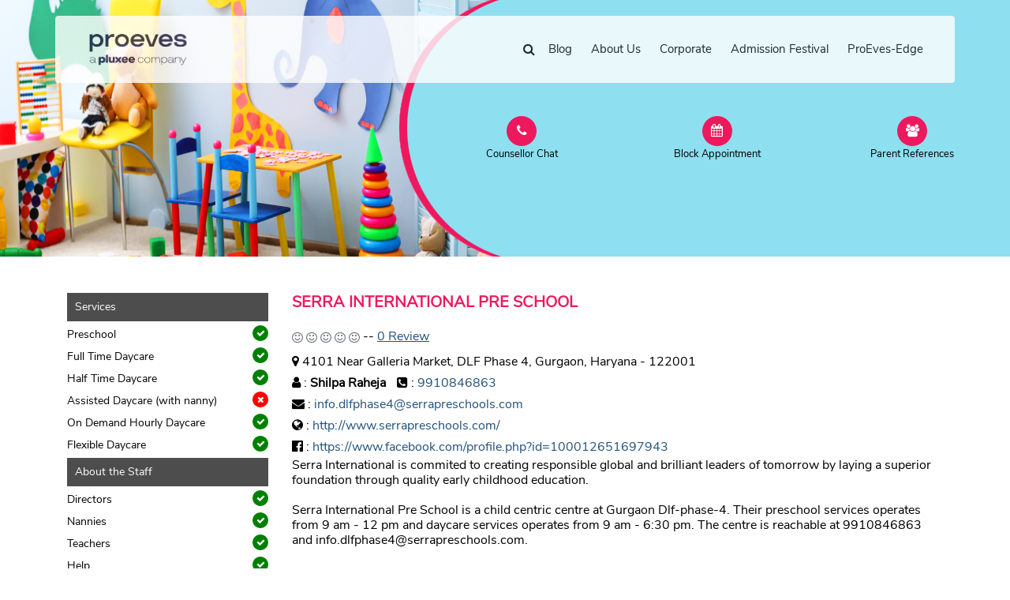

--- FILE ---
content_type: text/html; charset=utf-8
request_url: https://www.proeves.com/haryana/gurgaon/dlf-phase-4/preschool-dlf-phase-4/serra-international-pre-school-712
body_size: 221547
content:
<!DOCTYPE html>
<!--[if lt IE 7]>      <html class="no-js lt-ie9 lt-ie8 lt-ie7"> <![endif]-->
<!--[if IE 7]>         <html class="no-js lt-ie9 lt-ie8"> <![endif]-->
<!--[if IE 8]>         <html class="no-js lt-ie9"> <![endif]-->
<!--[if gt IE 8]><!-->
<html class="no-js" lang="en-IN">
<!--<![endif]-->

<head profile="http://gmpg.org/xfn/11">
    <meta charset="utf-8">
<meta http-equiv="X-UA-Compatible" content="IE=edge">
<meta name="viewport" content="width=device-width, initial-scale=1">

<link rel="shortcut icon" href="https://www.proeves.com/img/favicon.png">


                                    
        <meta name="description" content="Serra International Pre School Preschool, Full Time Daycare, Half Time Daycare, Flexible Daycare Services Centre Near You in 4101 Near Gal.. in Dlf Phase 4 Gurgaon Haryana. Full information about Address, Fee Structure, Contact Number, High Quality Reviews & Ratings, Photos, Maps and more">

        <meta property="og:type" content="Website" />
        <meta property="og:title" content="Serra International Pre School Preschool Centre Details, Fees, Discount, Reviews, Contact Number. Near  4101 Near Gal.. In Dlf Phase 4 Gurgaon - ProEves" />
        <meta property="og:description" content="Serra International Pre School Preschool, Full Time Daycare, Half Time Daycare, Flexible Daycare Services Centre Near You in 4101 Near Gal.. in Dlf Phase 4 Gurgaon Haryana. Full information about Address, Fee Structure, Contact Number, High Quality Reviews & Ratings, Photos, Maps and more" />
        <meta property="og:url" content="https://www.proeves.com/haryana/gurgaon/dlf-phase-4/preschool-dlf-phase-4/serra-international-pre-school-712" />
        <meta property="og:image" content="https://www.proeves.com/img/proeves-logo.png?v=2.0">


    <meta name="robots" content="index, follow, max-image-preview:large, max-snippet:-1, max-video-preview:-1">



    <meta property="article:modified_time" content="2026-01-16T05:39:32+05:30" />
    <meta http-equiv="last-modifed" content="Fri, 16 Jan 2026, 05:39:32 IST" />


    
<link rel="stylesheet" href="https://stackpath.bootstrapcdn.com/bootstrap/4.4.1/css/bootstrap.min.css">
<link rel="stylesheet" href="https://cdnjs.cloudflare.com/ajax/libs/bootstrap-datetimepicker/4.17.47/css/bootstrap-datetimepicker.min.css" integrity="sha256-yMjaV542P+q1RnH6XByCPDfUFhmOafWbeLPmqKh11zo=" crossorigin="anonymous">
<link href="https://stackpath.bootstrapcdn.com/font-awesome/4.7.0/css/font-awesome.min.css" rel="stylesheet">
<script src="https://cdnjs.cloudflare.com/ajax/libs/jquery/3.7.1/jquery.min.js"></script>
<script src="//apis.google.com/js/api:client.js"></script>
<script defer="defer" src="https://www.proeves.com/js/scrolltopcontrol.js"></script>

<link rel="stylesheet" href="https://www.proeves.com/css/magnific-popup.css">
<link rel="stylesheet" href="https://www.proeves.com/css/jquery-ui.css">
<link rel="stylesheet" href="https://www.proeves.com/css/owl.carousel.min.css">
<link rel="stylesheet" href="https://www.proeves.com/css/owl.theme.default.min.css">
<link rel="stylesheet" href="https://www.proeves.com/css/aos.css">
<link rel="stylesheet" href="https://www.proeves.com/css/style.css">

<style>
    .google-auto-placed,
    .adsbygoogle {
        display: none !important;
        height: 0px !important;
    }
</style>

<script>
    $(document).ready(function() {
        if ($('.seacrhT').val() != '') {
            $('.seacrhT').addClass('fullWidth');
        }
    });


    if (performance.navigation.type == 2) {
        location.reload(true);
        //alert('refresh');
    }

    var isFirefox = navigator.userAgent.toLowerCase().indexOf('firefox') > -1;
    if (isFirefox) {
        //alert('Firefox');
        $(window).on("popstate", function() {
            window.location.reload();
        });
    }
</script>    <meta charset="utf-8">
    <title>Serra International Pre School Preschool Centre Details, Fees, Discount, Reviews, Contact Number. Near  4101 Near Gal.. In Dlf Phase 4 Gurgaon - ProEves</title>
    <link rel="canonical" href="https://www.proeves.com/haryana/gurgaon/dlf-phase-4/preschool-dlf-phase-4/serra-international-pre-school-712">
<!--    <link rel="amphtml" href="https://www.proeves.com/haryana/gurgaon/dlf-phase-4/preschool-dlf-phase-4/serra-international-pre-school-712/amp">-->
    <meta name="viewport" content="width=device-width, initial-scale=1, shrink-to-fit=no">

    <!--<link href="https://fonts.googleapis.com/css?family=Nanum+Gothic:400,700,800" rel="stylesheet">-->

    
    <!--// Breadcrumbs (by AK) - STARTS //-->
    <script type="application/ld+json">
        {
            "@context": "https://schema.org",
            "@type": "BreadcrumbList",
            "itemListElement": [{
                    "@type": "ListItem",
                    "position": 1,
                    "item": {
                        "@id": "https://www.proeves.com/",
                        "name": "Home",
                        "image": "https://www.proeves.com/img/home.png"
                    }
                }
                , {
                        "@type": "ListItem",
                        "position": 2,
                        "item": {
                            "@id": "https://www.proeves.com/haryana/gurgaon/preschool-in-gurgaon",
                            "name": "Pre School Centres in Gurgaon"
                        }
                    }
                
                , {
                        "@type": "ListItem",
                        "position": 3,
                        "item": {
                            "@id": "https://www.proeves.com/haryana/gurgaon/dlf-phase-4/preschool-in-dlf-phase-4-gurgaon",
                            "name": "Pre School Centres in Dlf Phase 4"
                        }
                    }
                
                , {
                    "@type": "ListItem",
                    "position": 4,
                    "item": {
                        "@id": "https://www.proeves.com/haryana/gurgaon/dlf-phase-4/preschool-dlf-phase-4/serra-international-pre-school-712",
                        "name": "Serra International Pre School Preschool Centre Details, Fees, Discount, Reviews, Contact Number. Located Near  4101 Near Gal.. In Dlf Phase 4 Gurgaon - ProEves"
                    }
                }
            ]
        }
    </script>

    <!--// Breadcrumbs (by AK) - ENDS //-->
    <link rel="stylesheet" type="text/css" href="https://www.proeves.com/css/profile.css">
    <style>
        body {
            padding: 0 !important;
            margin: 0 !important;
        }

        html {
            overflow: inherit;
        }

        .free-class {
            display: none !important;
        }

        .top-container {
            background-color: #f1f1f1;
            padding: 30px;
            text-align: center;
        }

        .header {
            padding: 10px 16px;
            background: #555;
            color: #f1f1f1;
        }

        .content {
            padding: 16px;
        }

        .sticky {
            position: fixed;
            top: 0;
            width: 100%;
            opacity: 1;

        }

        .sticky+.content {
            padding-top: 102px;
        }

        .sticky {
            padding: 0px 10px !important;
        }

        .sticky .site-logo a img {
            height: 52px;
            transition: all 0.5s ease-in;
        }

        .stickySearch {
            position: fixed;
            top: 132px;
            z-index: 999;
        }

        .stickyLeftbar {
            position: fixed;
            top: 12px;
            z-index: -1;
            width: 245px;
        }

        .stickyTopsearch {
            position: fixed;
            top: 0px;
            z-index: 999;
            /* left: 10px; */
            background: #ccc;
            width: 832px !important;
            margin-left: 12px;
            padding: 10px 0 0px 0;
            border-top: 12px solid #fff;

        }

        .stickySearch .form-search-wrap {
            background-color: rgba(0, 0, 0, 0.3);
            border-radius: 7px;
            padding: 7px;
        }

        .topMargin {
            margin-top: 175px;
        }

        .searchform {
            padding: 0px !important;
        }

        .topSearch {
            width: 100%
        }

        .input-group {
            position: relative;
            border-collapse: separate;
        }

        .covid {
            position: absolute;
            right: 42px;
            top: -11px;
        }

        .covid img {
            width: 65px;
        }

        /*
    .searchform .form-control {
        border: 0;
        border-bottom: 1px solid #ccc;
        color: #fff;
        background-color: rgba(255, 255, 255, .50);
        width: 120px !important;
        -webkit-transition: all .5s ease;
        -moz-transition: all .5s ease;
        transition: all .5s ease;
        height:30px;
    }
    .searchform .btn, .searchform .btn:hover {
        color: #000;
        border: 1px solid transparent;
        background-color: #fff ;
    }
    .searchform .form-control:hover, .searchform .form-control:focus {
        width: 170px !important;
    }
    .searchBTN{padding: 2px !important;}
*/




        .m-location {
            position: absolute;
            text-align: center;
            margin: 0 auto;
            width: 360px;
            left: 50%;
            -webkit-transform: translateX(-50%);
            transform: translateX(-50%);
            transition: opacity .5s ease-in;
        }

        .onlineBadgeHome {
            position: static;
            width: 60px !important;
            bottom: 5px;
            left: 5px;
            z-index: 999;
            border-radius: 20px;
        }

        .covidMeasure {
            padding: 16px 20px;
            border-radius: 4px;
            border: solid 1px #EE185E;
            align-items: center;
            width: 100%;
        }

        .covidMeasure__left {
            display: flex;
            flex-shrink: 0;
            border-right: 1px rgba(151, 151, 151, 0.2) solid;
            align-items: baseline;
            position: relative;
        }

        .covidMeasure__left p {
            margin-left: 10px;
        }

        .covidMeasure__middle ul {
            padding: 0px;
            margin-top: -20px;
        }

        .covidMeasure__middle ul li {
            list-style-type: none;
            float: left;
            margin-left: 10px;
        }

        .covidMeasure__middle ul li img {
            margin-right: 10px;
        }

        .covidMeasure__middle {
            display: flex;
            margin-top: 16px;
            margin-bottom: -13px;
        }

        .learn {
            color: #fff;
            position: absolute;
            right: 25px;
            top: 31%;
        }

        .detailPage .site-blocks-cover.inner-page-cover,
        .site-blocks-cover.inner-page-cover>.container>.row {
            min-height: 325px;
            height: calc(30vh);
            width: 100%;

        }

        .site-blocks-cover.inner-page-cover>div {
            height: 325px;
            width: 50%;
            background-position: center;
            background-size: cover;
        }

        .site-blocks-cover.overlay:before {
            position: absolute;
            content: "";
            left: 0;
            bottom: 0;
            right: 0;
            top: 0;
            background: rgba(142, 223, 239, 1);
            z-index: -1;
        }

        .shapeRound {
            position: absolute;
            right: 0%
        }

        .detailPage .topButton {
            margin-top: -178px;
            z-index: 999;
            width: 58%;
            float: right;
        }

        .detailPage .topButton a .iconText {
            font-size: 13px;
            color: #000;
        }

        @media (min-width: 1466px) and (max-width: 1921px) {

            .shapeRound {
                position: absolute;
                right: 0%;
            }
        }

        @media (max-width: 768px) {

            .detailPage .topButton a .iconText {
                font-size: 11px;
                color: #fff;
                background: #222;
                border-radius: 10px;
                margin-top: 5px;
            }

            .stickySearch {
                position: relative;
                top: 67px;
                z-index: 999;
            }

            .sticky {
                position: fixed;
                top: 0;
                width: 100%;
                opacity: 1;
                border-bottom: 1px solid #000;
            }

            .stickyLeftbar {
                position: relative;
                top: 12px;
                z-index: -1;
                width: 100%;
            }

            .stickyTopsearch {
                position: relative;
                top: 0px;
                z-index: 999;
                background: #ccc;
                margin-left: 12px;
                padding: 10px 0 20px 0;
                width: 100%;

            }

            .covid {
                position: absolute;
                right: 42px;
                top: 40px;
            }

            .covid img {
                width: 55px;
            }

            .learn {
                color: #fff;
                position: relative;
                margin-left: 40%;
            }

            .mobileShow {
                display: block !important
            }

            .desktopShow {
                display: none !important
            }

            .detailPage .topButton {
                margin-top: -70px;
                z-index: 999;
                width: 100%;
                float: none;
            }

            .shapeRound {
                position: absolute;
                right: 0;
                display: none;
            }

            .site-blocks-cover.inner-page-cover>div {
                height: 325px;
                width: 100%;
                background-position: center;
                background-size: cover;
            }

            .site-blocks-cover.overlay:before {
                position: absolute;
                content: "";
                left: 0;
                bottom: 0;
                right: 0;
                top: 0;
                background: rgba(142, 223, 239, 1);
                z-index: -1;
            }

        }

        .learnCer {
            position: fixed;
            right: 7px;
            bottom: 47px;
            z-index: 999;
        }

        .mobileShow {
            display: none
        }

        .desktopShow {
            display: block
        }

        .now-open img {
            position: absolute;
            top: 167px;
            left: 105px;
            width: 100px;
        }

        .fader {
            display: inline-block;
        }

        .fader>img {
            position: absolute;
            top: 0;
            left: 0;
            display: none;
            width: 100%;
            height: 100%;
        }
    </style>

    <style>
        .last-offset {
            display: none;
        }

        .covid {
            position: absolute;
            right: 30px;
            bottom: 30px;
        }

        .covid img {
            width: 45px;
        }

        .cstmTooltipHover {
            text-align: center;
        }

        .cstmTooltipHover:hover .cstmTooltip {
            display: block;
        }

        .cstmTooltipHover:hover .cstmTooltip {
            display: block;
        }

        .cstmTooltip {
            background-color: #000;
            display: none;
        }

        .tooltipwrap {
            width: 100%;
            height: auto;
            position: absolute;
            background-color: rgba(109, 108, 108, 0.95);
            border-radius: 4px;
            padding: 10px;
            border-width: 0px;
            border-style: initial;
            border-image: initial;
            top: -149px;
            left: 0px;
            z-index: 2;
            color: #fff;
            text-align: left;
        }

        .tag-title {
            border-bottom: 1px solid #fff;
            font-size: 13px;
        }

        .seaftyIcon {
            height: 25px;
        }



        .now-open img {
            position: absolute;
            top: -111px;
            left: -33px;
            width: 100px;
        }

        .premium-btn {
            position: absolute;
            top: -175px;
            left: 165px;
        }

        @media (max-width: 768px) {
            .covid {
                position: absolute;
                right: 30px;
                bottom: 30px;
            }

            .covid img {
                width: 40px;
            }

            .tooltipwrap {
                top: -171px;
            }

            .premium-btn {
                position: absolute;
                top: -84px;
                left: 59px;
                width: 170px;
            }

        }

            </style>
    <script>
        function isMobile() {
            return preg_match("/(android|avantgo|blackberry|bolt|boost|cricket|docomo|fone|hiptop|mini|mobi|palm|phone|pie|tablet|up\.browser|up\.link|webos|wos)/i", $_SERVER["HTTP_USER_AGENT"]);
        }
    </script>
</head>

<body style="color:#000;" class="page-user-daycare no-scroll ">


    <div class="site-wrap detailPage">
        <!--// Inner Header //-->

        
            <div class="site-mobile-menu">
  <div class="site-mobile-menu-header">
    <div class="site-mobile-menu-close">
      <span class="icon-close2 js-menu-toggle"></span>
    </div>
  </div>
  <div class="site-mobile-menu-body"></div>
</div>

<header class="site-navbar container py-0 bg-white header" role="banner" id="proHeader">

  <!-- <div class="container"> -->
  <div class="row align-items-center">

    <div class="col-6 col-xl-2">
      <div class="mb-0 site-logo">
        <a href="https://www.proeves.com/" class="text-black mb-0"><img src="https://www.proeves.com/images/PE_Logo_DeepBlue.png" alt="logo" width="150px"/></a>
      </div>
      <div class="mobileTopSearch">
        <form class="searchform navbar-form" id="frm-search-service-site-1" name="frmSearchService" action="https://www.proeves.com/services-seo.php" enctype="application/x-www-form-urlencoded">
          <div class="input-group">
            <input type="text" class="msc searchH" name="s" id="searchH" placeholder="" value="" required>
            <div class="input-group-btn">
              <button type="submit" class="btn searchBTN" value=""><i class="fa fa-search" aria-hidden="true"></i></button>
            </div>
          </div>

                                <input type="hidden" name="city" value="gurgaon">
                                <input type="hidden" name="area" value="dlf phase 4">
                                <input type="hidden" name="service" value="preschool">
                  </form>
      </div>
    </div>
    <div class="col-12 col-md-10 d-none d-xl-block">
      <nav class="site-navigation position-relative text-right" role="navigation">
        <ul class="site-menu js-clone-nav mr-auto d-none d-lg-block">
          <li>
            <form class="searchform navbar-form" id="frm-search-service-site-2" name="frmSearchService" action="https://www.proeves.com/services-seo.php" enctype="application/x-www-form-urlencoded">
              <!--<form class="" id="frm-search-service-site-2" name="frmSearchService" action="https://www.proeves.com/search/">-->
              <div class="input-group">
                                <input type="text" class="form-control searchH seacrhT" name="s" id="searchH-1" placeholder="" value="" required>

                <div class="input-group-btn">
                  <button type="submit" class="btn searchBTN" value=""><i class="fa fa-search" aria-hidden="true"></i></button>
                </div>
              </div>
                                            <input type="hidden" name="city" value="gurgaon">
                                            <input type="hidden" name="area" value="dlf phase 4">
                                            <input type="hidden" name="service" value="preschool">
              
            </form>

            <!--
                    <form method="GET" action="search_products.php" class="searchform navbar-form" role="search">
                        <input type="hidden" value="search" name="view">
                        <div class="input-group">
                            <input type="text" name="search" required="" class="form-control seacrhT" placeholder="Search">
                            <div class="input-group-btn">
                                <button class="btn searchBTN" type="submit"><i class="fa fa-search" aria-hidden="true"></i></button>
                            </div>
                        </div>
                    </form>
-->
          </li>
          <li class=""><a href="https://www.proeves.com/blog" rel="bookmark" title="The ProEves Blog: The Resource Hub of Parents for Tips, Ideas, Knowledge" target="_blank">Blog</a></li>
          <li class=""><a href="https://www.proeves.com/about-us" rel="bookmark" title="About ProEves">About Us</a></li>
          <li><a href="https://www.proeves.com/corporate-services" rel="bookmark" title="ProEves Integrated Childcare Solutions">Corporate</a></li>
<!--          <li><a href="https://www.proeves.com/learnprograms" rel="bookmark" title="ProEves Preschool PROGRAMES" target="_blank">LEARN Preschool</a></li>-->
<!--          <li><a href="https://www.proeves.com/online-camps-and-classes" rel="bookmark" title="Winter Camps" target="_blank">Winter Camps</a></li>-->
             <li><a href="https://www.proeves.com/preschool-admission-offer" rel="bookmark" title="" target="_blank">Admission Festival</a></li>
          <li><a href="https://www.proeves.com/proeves-edge-center" rel="bookmark" title="Register for ProEves Edge Partnership" target="_blank">ProEves-Edge</a></li>
          <!--                <li><a href="https://www.proeves.com/learninglabpods.php">LabPods</a></li>-->


                  </ul>
      </nav>
    </div>


    <div class="d-inline-block d-xl-none ml-auto py-3 col-6 text-right" style="position: relative; top: 3px;">
      <a href="#" class="site-menu-toggle js-menu-toggle text-black"><span class="icon-menu h3"></span></a>
    </div>

  </div>
  <!-- </div> -->

</header>


<!-------------------MODAL----------------------->
  <div class="modal fade" id="myModal1" role="dialog" style="z-index:9999;">
    <div class="modal-dialog modal-md" id="login-pop">
        <div class="modal-content custom-content">
          <div class="modal-header">
            <p class="modal-title">Login</p>
            <button type="button" class="close" data-dismiss="modal">&times;</button>
          </div>
            <div class="modal-body pt-normal">
                <p style="display:none;" class="login-issue alert alert-danger text-center">You need to login to perform this action.</p>
                              <div>
                    <form name="frmLogin" id="frm-login" class="user-entry-action form pt-normal" action="https://www.proeves.com/process/front-operations.php" method="post">

<!--
                        <div class="text-center altr-text pt-normal">
                            <p>Login with the Email/Username</p>
                        </div>
-->
                        <div class="col-lg-12">
                        <div class="row pt-normal form-group">

                                <input type="text" class="login-control"  name="userName" placeholder="Email / Username">

                        </div>
                        <div class="row pt-normal form-group">

                                <input type="password" class="login-control"  name="userPassword" placeholder="Password">

                        </div>
                        <div class="row pt-normal form-group">
                            <div class="col-lg-12 log-btn">
                                <input type="hidden" name="action" value="dXNlci1sb2dpbg==">
                                <input type="hidden" name="controller" value="front">
                                <input type="hidden" name="jx" value="PROEVE6969c7e6e32d4">
                                <input type="hidden" name="rtakCsrf" value="f8e19952b62684a56ce59e43ca89c320f7f6c816c0beb5db1194dcbf87ddcc6448e7ac7922cedbb48e9ed79af099e0d368a6c0c6505ac3f644f8cd2ec42d10aa">
                                <button type="submit" class="btn btn-primary login-button d-block mx-auto" style="width:50%;">LOGIN</button>
                            </div>
                        </div>

                        <div class="text-center altr-text pt-normal" style="margin:20px 0 20px 0;">
                            <div class="" style="margin-bottom:5px;font-size:12px;margin:0 auto;width:50%;position:relative">
                            <p style="background:#fff;padding: 0px;width: 50%;position: absolute;text-align: center;top: -10px;left: 25%;">or sign up with</p>
                            <p style="border-bottom:1px solid #ccc;margin:0 auto;"></p>
                            </div>
                        </div>
                        <div class="row form-group">
                            <div class="col-lg-6 col modal-img-down">
                                <a href="javascript:;" id="google-signin-signup"><img src="https://xcdn.static.proeves.com/img/gogle-login-22.png" class="img-fluid d-block mx-auto pull-right" alt="proeves goole login"></a>
                            </div>
                            <div class="col-lg-6 col">
                                <a href="https://www.proeves.com/linkedinLogin"><img src="https://xcdn.static.proeves.com/img/link-logo-2.png" class="img-fluid d-block mx-auto pull-left" alt="linkedin goole login"></a>
                            </div>
                        </div>

                         <div class="row pt-normal">
                            <div class="col-lg-12">
                                <p class="forget-text text-center">
                                    <a href="#" data-toggle="modal" data-target="#myModalf" >Forgot Password?</a>
                                </p>
                            </div>
                        </div>
                        <div class="text-center altr-text pt-normal">
                            <p>New to PROEVES? |  <a href="#" data-toggle="modal" data-target="#myModal2" data-dismiss="modal" class="login-button mx-auto text-center pt-normal">
                                SIGNUP
                            </a></p>
                        </div>

<!--
                        <div class="row">
                            <div class="col-lg-12 log-btn">
                                <a href="#" data-toggle="modal" data-target="#myModal2" data-dismiss="modal" class="login-button d-block mx-auto text-center pt-normal">
                                SIGNUP
                            </a>
                            </div>
                        </div>
-->
                        </div>
                    </form>
                </div>
            </div>
            <!--end modal body-->
        </div>
        <!--modal content-->
    </div>
    <!--modal dialog-->
</div>
  <div class="modal fade" id="myModal2" role="dialog" style="z-index:9999;">
    <div class="modal-dialog modal-md" id="signup-pop">
        <div class="modal-content custom-content">
            <div class="modal-header">
                <p class="modal-title">Sign Up <span> | </span> <a class="login-switch pt-normal" href="#" data-toggle="modal" data-target="#myModal1" data-dismiss="modal">Login</a></p>
            <button type="button" class="close" data-dismiss="modal">&times;</button>
          </div>
<!--
            <div class="modal-header modal-header-color pt-normal">

                <p class="h4 modal-title host-modal text-center text-uppercase pt-normal">sign up</p>
                <a class="login-switch pt-normal" href="#" data-toggle="modal" data-target="#myModal1" data-dismiss="modal">LOGIN</a>
                 <button type="button" class="close popup-close pt-normal" data-dismiss="modal">&times;</button>
            </div>
-->
            <div class="modal-body pt-normal">
                <div id="login">
                    <form name="frmSignup" id="frm-signup" class="user-entry-action form pt-normal" action="https://www.proeves.com/process/front-operations.php" method="post">
<!--
                        <div class="text-center altr-text pt-normal">
                            <p>Register with Email & Contact No.</p>
                        </div>
-->
                        <div class="col-lg-12">
                        <div class="row pt-normal form-group">
                            <span class="input-group-addon2"> <i class="fa fa-user" aria-hidden="true"></i></span>
                            <input type="text" class="login-control" id="user-name" name="userName" placeholder="Your Name">
                        </div>
                        <div class="row pt-normal form-group">
                            <span class="input-group-addon2"><i class="fa fa-envelope" aria-hidden="true"></i></span>
                            <input type="text" class="login-control" id="e-mail" name="userEmail" placeholder="E-mail">
                        </div>
                        <div class="row pt-normal form-group">
                            <span class="input-group-addon2"><i class="fa fa-unlock-alt" aria-hidden="true"></i></span>
                            <input type="password" class="login-control"  name="userPassword" placeholder="Password">
                        </div>
                        <div class="row pt-normal form-group">
                            <span class="input-group-addon2"><i class="fa fa-phone-square" aria-hidden="true"></i></span>
                            <input type="text" onKeyPress="return onlyNos(event,this);" pattern="[789][0-9]{9}" oninvalid="InvalidMsg(this);" malgength="10" class="login-control"  name="userMobile" placeholder="Mobile Number">
                        </div>
                        <div class="row pt-normal" >

                                <div class="col-md-6 mb-4 mb-lg-4 col-lg-3">
                                                                        <img src="/process/captcha/simple-php-captcha.php?_CAPTCHA&amp;t=0.93069600+1768540134" alt="tzBst" class="img-fluid">
                                </div>
                                <div class="col-md-6 mb-4 mb-lg-4 col-lg-9 form-group">
                                    <input type="text" malgength="5" minlength="5" class="login-control" name="captchaCode" placeholder="Enter Captcha" required style="width: 100%;height:40px;">
                                </div>
                        </div>
                        <div class="row pt-normal form-group">
                            <div id="recaptcha"></div>
                            <div class="col-lg-12 log-btn">
                                <input type="hidden" name="action" value="dXNlci1zaWdudXA=">
                                <input type="hidden" name="controller" value="front">
                                <input type="hidden" name="jx" value="PROEVE6969c7e6e339d">
                                <input type="hidden" name="rtakCsrf" value="cf656e0b0e14b335c87f9b8a834d612a68d0e2e5e40209de7ff648d4f5fdcd4afa9f4bbafe00e9475b7011b65992166874e7c84f2ee6ee8fc06cc70df322bba1">
                                <button type="submit" class="btn btn-primary login-button d-block mx-auto" id="signup" style="width:50%;">SIGNUP</button>
                            </div>
                        </div>

                        <div class="text-center altr-text pt-normal" style="margin:20px 0 20px 0;">
                            <div class="" style="margin-bottom:5px;font-size:12px;margin:0 auto;width:50%;position:relative">
                            <p style="background:#fff;padding: 0px;width: 50%;position: absolute;text-align: center;top: -10px;left: 25%;">or sign up with</p>
                            <p style="border-bottom:1px solid #ccc;margin:0 auto;"></p>
                            </div>

                        </div>
                        <div class="row form-group">
                            <div class="col-lg-6 col modal-img-down pt-normal">
                                <a href="javascript:;" id="google-signin"><img src="https://xcdn.static.proeves.com/img/gogle-login-22.png" class="img-fluid d-block mx-auto pull-right" alt="proeves goole login"></a>
                            </div>

                            <div class="col-lg-6 col">
                                <a href="https://www.proeves.com/linkedinLogin"> <img src="https://xcdn.static.proeves.com/img/link-logo-2.png" class="img-fluid d-block mx-auto pull-left" alt="linkedin goole login"></a>
                            </div>
                        </div>
                        </div>
                    </form>
                </div>
            </div>
            <!--end modal body-->
        </div>
        <!--modal content-->
    </div>
    <!--modal dialog-->
</div>
  <div id="forget-wrapper">
    <div class="modal fade" id="myModalf" role="dialog" style="z-index:9999;">
        <div class="modal-dialog">
        <!-- Modal content-->
            <div class="modal-content">
                <div class="modal-header">
                    <p class="modal-title">Forgot Password</p>
                    <button type="button" class="close" data-dismiss="modal">&times;</button>
                </div>
                <div class="modal-body pt-normal ">
                    <form  id="frm-forgot-pass" class="forget-form pt-normal"  method="post">
                        <div class="form-group">
                        <input type="text" id="foremial" class="login-control" name="foremail" placeholder="Email / Username">
                        </div>
                        <input type="hidden" name="rtakCsrf" value="d91278b30924555e864921494b17513ef5c4737f83c5edf09cfdb69e6627eb1b2b5b49915b006e0ab1af627ac2504c3a6e3f2bfed671fe98e087e0ecd4650960">
                        <button type="submit" name="send" id="send" class="btn btn-primary pt-normal">Send New Password</button>
                    </form>
                    <p class="hidden pt-normal">reset link sent,please check your Email.</p>
                </div>
            </div>
        </div>
    </div>
</div>
<!-------------------MODAL----------------------->

        
        <!--// left Side Content //-->
        

        
            <div class="site-blocks-cover inner-page-cover overlay" style="overflow:hidden">
                <div style="position:relative">
                    <div class="fader">
                        <img src="https://www.proeves.com/img/local.png" style="display: block;" />
                    </div>
                    <img src="https://www.proeves.com/images/shape.png" class="shapeRound" />
                    <div class="container"></div>
                </div>
            </div>
        



        
        
            <div class="topButton mb-4">
                <div class="container">
                    <div class="row">
                        <div class="col-lg-4 col-4 ">
                            <a href="javascript:;" class="text-center text-white" id="reportPopbtn" onclick="gtag('event', 'click', {'event_category': 'button', 'event_label': 'counsellor'});" data-center="Serra International Pre School" data-url="https://www.proeves.com/haryana/gurgaon/dlf-phase-4/preschool-dlf-phase-4/serra-international-pre-school-712">
                                <p class="icon"><i class="fa fa-phone" aria-hidden="true"></i></p>
                                <p class="iconText">Counsellor Chat</p>
                            </a>
                        </div>

                        <div class="col-lg-4 col-4 ">
                            <a href="javascript:;" id="block-appointment" data-toggle="modal" data-target="#single-step" onsubmit="gtag('event', 'submit', {'event_category': 'form', 'event_label': 'appointment'});" class="text-center text-white">
                                <p class="icon"><i class="fa fa-calendar" aria-hidden="true"></i></p>
                                <p class="iconText">Block Appointment</p>
                            </a>
                            <!--
                <a href="#" class="text-center text-white">
                    <p class="icon"><i class="fa fa-calendar" aria-hidden="true"></i></p>
                    <p class="iconText">Block Appointment</p>
                </a>
-->
                        </div>
                        <div class="col-lg-4 col-4 ">
                            <a href="javascript:;" id="cta-mom-reference" data-center="Serra International Pre School" data-url="https://www.proeves.com/haryana/gurgaon/dlf-phase-4/preschool-dlf-phase-4/serra-international-pre-school-712" onsubmit="gtag('event', 'submit', {'event_category': 'form', 'event_label': 'reference'});" class="text-center text-white">
                                <p class="icon"><i class="fa fa-users" aria-hidden="true"></i></p>
                                <p class="iconText">Parent References</p>
                            </a>
                        </div>

                                                        <!--
             <div style="margin-top: -40px;" class="book-two">
                <div class="col-md-12 no-padding">
                    <div class="col-md-12 col-xs-12 booknow-btn-daycare pt-normal">
                             <a href="https://www.proeves.com/haryana/gurgaon/dlf-phase-4/preschool-in-dlf-phase-4-gurgaon" class="text-uppercase text-center">TOP POPULAR PRESCHOOL IN  dlf phase 4</a>
                    </div>
                </div>
            </div>
-->
                                            </div>
                                    </div>
            </div>

        

         <div class="site-section detail-page">
     <div class="container">
         <!--
        <div class="row mb-3">
            <div class="col-lg-12">
                <p class="breadcrumbs">
                    Home / Delhi / Delhi / Daycare in Delhi / IPSAA
                </p>
            </div>
        </div>
        -->
         <div class="row mt-30">
             <div class="col-lg-3 ml-auto">
                 <div class="sideBarLeft">
                     


                     

                     <div class="mb-3 services">

                         <p class="h5 titleLeft">Services</p>

                         <p><i class="fa fa-check green" aria-hidden="true"></i> Preschool</p>
                         <p><i class="fa fa-check green" aria-hidden="true"></i> Full Time Daycare</p>
                         <p><i class="fa fa-check green" aria-hidden="true"></i> Half Time Daycare</p>
                         <p><i class="fa fa-times red" aria-hidden="true"></i>  Assisted Daycare (with nanny)</p>
                         <p><i class="fa fa-check green" aria-hidden="true"></i> On Demand Hourly Daycare</p>
                         <p><i class="fa fa-check green" aria-hidden="true"></i> Flexible Daycare</p>

                         <p class="h5 titleLeft">About the Staff</p>

                         <p><i class="fa fa-check green" aria-hidden="true"></i> Directors</p>
                         <p><i class="fa fa-check green" aria-hidden="true"></i> Nannies</p>
                         <p><i class="fa fa-check green" aria-hidden="true"></i> Teachers</p>
                         <p><i class="fa fa-check green" aria-hidden="true"></i> Help</p>
                         <p><i class="fa fa-check green" aria-hidden="true"></i> Security Guard</p>
                     </div>

                     <div class="mb-3 clearfix">
                         <p class="h5 titleLeft">Drop a Message</p>
                         
    <div id="book-pop-wrapper" style="float: left; display: block;margin-top: 10px; padding: 0px; border-radius:3px; width: 100%;" class="col-md-12">
<!--
        <div style="float: none; display: block; background:#ee185e; color: #fff;">
            <h3 class="text-uppercase text-center" style="margin: 5px auto;padding: 12px 0px;">Write a review</h3>
        </div>
-->
     <div class=" pt-normal" style="float: none; display: block;">
     	<div id="msgM" class="text-center center-block" style="display:none; float:none"></div>
        <div id="msgThankM" class="text-center center-block" style="background:green;color:#fff;margin-bottom:5px;"></div>
        <div class="smiley-div" style="float: none; display: block;">
            <div class="smile-popup pt-normal" style="float: none; display: block;">
                <div style="float: none; display: block;">

                    <form class="popup-message-form pt-normal" >

                        <p id="error_guestNameM" style="display:none; float:none; color:#ee185e;"></p>
                            <input type="text" name="guestNameM" id="guestNameM" value="" maxlength="255" placeholder= "Your Name" class="form-control mb-1" required>

                        <p id="error_guestMobilelM" class="text-center center-block" style="display:none; float:none; color:#ee185e;"></p>
                            <input type="text" name="guestMobileM" id="guestMobileM" value=""  maxlength="10" placeholder= "Mobile Number"  class="form-control mb-1" required>

                        <p id="error_guestMobilelM" class="text-center center-block" style="display:none; float:none; color:#ee185e;"></p>
                            <input type="text" name="guestEmail" id="guestEmail" value="" placeholder= "Email ID"  class="form-control mb-1" required>

                        <p id="error_msgTextM" class="text-center center-block" style="display:none; float:none; color:#ee185e;"></p>
                            <textarea id="msgTextM" name="msgTextM"  class="form-control" style="width: 100%;" maxlength="500" placeholder= "Message/Question" required></textarea>

                        <p id="msg_char_cnt" style="text-align: left;margin-bottom:5px;font-size:10px;">500 characters remaining</p>

                        <input type="hidden" name="excl_mail" id="excl_mail" value="">
                        <input type="hidden" class="form-control" name="daycareIdM" id="daycareIdM" value="712">
                        <input type="hidden" class="form-control" name="eventIdM" id="eventIdM" value="">
                        <input type="hidden" class="form-control" name="cardNumber" id="cardNumber" value="">
                        <input type="hidden" class="form-control" name="guestEmail" id="guestEmail" value="">
                        <input type="hidden" class="form-control" name="guestEmpid" id="guestEmpid" value="">
                        <input type="hidden" class="form-control" name="mentorIdM" id="mentorIdM" value="">
                        <input type="hidden" class="form-control" name="excl_daycareLinkM" id="daycareLinkM"  value="https://www.proeves.com/haryana/gurgaon/dlf-phase-4/preschool-dlf-phase-4/serra-international-pre-school-712">
                        <input type="hidden" class="form-control" name="messagePage" id="messagePage" value="daycare_page">
                        <input type="hidden" class="form-control" name="messageRef" id="messageRef" value="">

                        <button type="submit" id="messagesubmitbtn" class="submit-btn" style="float:right;padding:2px 15px;background: #ee185e;border: none;color: #fff;">Submit</button>
                    </form>
                </div>
            </div>
        </div>
      </div>
    </div>

<div class="col-md-12 head-btn-style1 pt-normal" id="book-pop-wrapper1">
  <!--  <button class="host-btn" data-toggle="modal" data-target="#myModal">Write a Review</button>-->
</div>

<script>


	$('#messagesubmitbtn').click(function(){

        var $t = $(this);

        $("#msgM").css("display", "none");
        $("#msgM_reviewRating").css("display", "none");
        $("#error_guestNameM").css("display", "none");
        $("#error_guestMobileM").css("display", "none");
        $("#error_msgTextM").css("display", "none");


		var guestNameM = $('#guestNameM').val();
        if (guestNameM == '') {

            $("#error_guestNameM").css("display", "block");
            $('#error_guestNameM').html('Please Enter Your Name.');
            $('#guestNameM').focus();
            return false;
        }

		var guestMobileM = $('#guestMobileM').val();
        if (guestMobileM == '') {

            $("#error_guestMobileM").css("display", "block");
            $('#error_guestMobileM').html('Please Enter Your Mobile Number.');
            $('#guestMobileM').focus();
            return false;
        }else{

			//return false;

        }

        var msgTextM = $('#msgTextM').val();
        if (msgTextM == '') {

            $("#error_msgTextM").css("display", "block");
            $('#error_msgTextM').html('Please Enter Your Review.');
            $('#msgTextM').focus();
            return false;
        }

        var daycareIdM = $.trim($('#daycareIdM').val());
        var daycareLinkM = $.trim($('#daycareLinkM').val());
        var messagePage = $.trim($('#messagePage').val());
        var excl_mail = $.trim($('#excl_mail').val());
        var mentorIdM = $.trim($('#mentorIdM').val());
        var eventIdM = $.trim($('#eventIdM').val());
        var messageRef = $.trim($('#messageRef').val());
        var cardNumber = $.trim($('#cardNumber').val());
        var guestEmail = $.trim($('#guestEmail').val());
        var guestEmpid = $.trim($('#guestEmpid').val());
          
        $.ajax({
            type: "POST",
            url: "https://www.proeves.com/process/front-operations.php",
            data: {
                jx: 'PROEVE6969c7e6e3742',
                controller: 'front',
                action: 'ZGF5Y2FyZS1tZXNzYWdlLW5vbG9naW4=',
                msgTextM: msgTextM,
                guestNameM: guestNameM,
				guestMobileM : guestMobileM,
                daycareIdM: daycareIdM,
                daycareLinkM: daycareLinkM,
                messagePage: messagePage,
                messageRef: messageRef,
                mentorIdM: mentorIdM,
                eventIdM: eventIdM,
                cardNumber: cardNumber,
                guestEmail: guestEmail,
                guestEmpid: guestEmpid,
                excl_mail: excl_mail
            },
            beforeSend: function () {
                $t.find('.processing-btn').remove();
                $t.attr('disabled', 'disabled').prop('disabled', true).prepend('<i class="fa fa-spin fa-spinner processing-btn"/> ');
            },
            success: function (data) { //alert(data); return false;
                $("#msgM").css("display", "block");
                $('#msgM').html(data);
                $('#msgThankM').html("Message successfully submitted");

				setTimeout(function(){ location.reload();}, 3000);
            }
        });
        return false;
	})


     //$(document).ready(function() {
    //var text_max = 30;
   // $('#msg_char_cnt').html(text_max + ' characters remaining');

    $('#msgTextM').keyup(function() { //alert('HH');
	   var text_max = 500;
        var text_length = $('#msgTextM').val().length;
        var text_remaining = text_max - text_length;

        $('#msg_char_cnt').html(text_remaining + ' characters remaining');
    });
//});

</script>
                     </div>
                     <div class="mb-3" style="display:none">
                         <p class="h5 titleLeft">Write a Review</p>
                         
    <div id="book-pop-wrapper" style="float: left; display: block;margin-top: 10px; padding: 0px; border-radius:3px; width: 100%;" class="col-md-12">
<!--
        <div style="float: none; display: block; background:#ee185e; color: #fff;">
            <h3 class="text-uppercase text-center" style="margin: 5px auto;padding: 12px 0px;">Write a review</h3>
        </div>
-->
     <div class=" pt-normal" style="float: none; display: block;">
     	<div id="msg" class="text-center center-block" style="display:none; float:none"></div>
        <div id="msgThank" class="text-center center-block" style="background:green;color:#fff;margin-bottom:5px;"></div>
        <div class="smiley-div" style="float: none; display: block;">           
            <div class="smile-popup pt-normal" style="float: none; display: block;">                  
                <div style="float: none; display: block;">
                    
                    <form class="popup-book-form pt-normal">
                            
                             <p id="error_guestName" style="display:none; float:none; color:#ee185e;"></p>
                             <input type="text" name="guestName" id="guestName" maxlength="255" placeholder= "Your Name" class="form-control mb-1" required>
                              <p id="error_guestEmail" class="text-center center-block" style="display:none; float:none; color:#ee185e;"></p>
                        
                            <input type="text" name="guestEmail" id="guestEmails" maxlength="255" placeholder= "Your Email"  class="form-control mb-1" >
                        
                            <p id="error_reviewText" class="text-center center-block" style="display:none; float:none; color:#ee185e;"></p>
                            <textarea id="reviewText" name="reviewText" class="form-control" style="width: 100%;" maxlength="500" required></textarea>
                            <p id="char_cnt" style="text-align: left;margin-bottom:5px;font-size:10px;">500 characters remaining</p>
<!--                         <p class="roboto-black rating-text"><strong>Your Rating</strong></p>-->
                            <p id="msg_reviewRating" class="text-center center-block" style="display:none; float:none; color:#ee185e;"></p> 
                            											<a href="javascript:void(0);" onmouseover="mouseOverImage(1,'OVERALL')" onmouseout="mouseOutImage(1,'OVERALL');" onclick="mouseClickImage(1,'OVERALL');"> 
								<img src="https://www.proeves.com/img/smile-empty.png" name="1"  border="0" id="OVERALL_1"  alt="1"  /></a>
																						<a href="javascript:void(0);" onmouseover="mouseOverImage(2,'OVERALL')" onmouseout="mouseOutImage(2,'OVERALL');" onclick="mouseClickImage(2,'OVERALL');"> 
								<img src="https://www.proeves.com/img/smile-empty.png" name="2"  border="0" id="OVERALL_2"  alt="2"  /></a>
																						<a href="javascript:void(0);" onmouseover="mouseOverImage(3,'OVERALL')" onmouseout="mouseOutImage(3,'OVERALL');" onclick="mouseClickImage(3,'OVERALL');"> 
								<img src="https://www.proeves.com/img/smile-empty.png" name="3"  border="0" id="OVERALL_3"  alt="3"  /></a>
																						<a href="javascript:void(0);" onmouseover="mouseOverImage(4,'OVERALL')" onmouseout="mouseOutImage(4,'OVERALL');" onclick="mouseClickImage(4,'OVERALL');"> 
								<img src="https://www.proeves.com/img/smile-empty.png" name="4"  border="0" id="OVERALL_4"  alt="4"  /></a>
																						<a href="javascript:void(0);" onmouseover="mouseOverImage(5,'OVERALL')" onmouseout="mouseOutImage(5,'OVERALL');" onclick="mouseClickImage(5,'OVERALL');"> 
								<img src="https://www.proeves.com/img/smile-empty.png" name="5"  border="0" id="OVERALL_5"  alt="5"  /></a>
											                        
                        
                            <br />
                            <input type="hidden" class="" name="reviewRating" id="reviewRating" maxlength="100" value="0">
                            <input type="hidden" class="form-control" name="daycareId" id="daycareId" value="712">
                            <input type="hidden" class="form-control" name="eventId" id="eventId" value="">
                            <input type="hidden" class="form-control" name="mentorId" id="mentorId" value=""> 
                            <input type="hidden" class="form-control" name="excl_daycareLink" id="daycareLink"  value="https://www.proeves.com/haryana/gurgaon/dlf-phase-4/preschool-dlf-phase-4/serra-international-pre-school-712"> 
                            <input type="hidden" class="form-control" name="reviewPage" id="reviewPage"  value="daycare_page">
                            <input type="hidden" class="form-control" name="reviewRef" id="reviewRef"  value="">
                            <button type="submit" id="reviewsubmitbtn_nologin" class="submit-btn" style="float:left;padding:2px 15px;background: #ee185e;border: none;color: #fff;position: absolute;bottom: 0;right: 0;">Submit</button>
                            
                          
                    
                       
                    </form>
                </div>
            </div>
        </div>
      </div>
    </div>

<div class="col-md-12 head-btn-style1 pt-normal" id="book-pop-wrapper1">
  <!--  <button class="host-btn" data-toggle="modal" data-target="#myModal">Write a Review</button>-->
</div>

<script>
    /* Rating star start*/
    function mouseOverImage(id, textId, displayText) {
        // show selected
        var d = id;
        for (j = 1; j <= d; j++) {
            document.getElementById(textId + "_" + j).src = "https://www.proeves.com/img/smile-full.png";
        }

        // show unselected
        if (d < 5) {
            var rem = 5 - d; // 2
            var l = parseInt(d) + 1;
            for (k = l; k <= 5; k++) { //alert(k);
                document.getElementById(textId + "_" + k).src = "https://www.proeves.com/img/smile-empty.png";
            }
        }
//        document.getElementById('id_rating_msg').innerHTML = displayText;
    }


    function mouseOutImage(id, textId, displayText) { //alert('kk'+textId);
        for (i = 1; i <= id; i++) {
            tagid = textId + "_" + i;
            document.getElementById(tagid).src = "https://www.proeves.com/img/smile-empty.png";
        }

        // show selected
        var value = document.getElementById('reviewRating').value; //alert(value);
        for (i = 1; i <= value; i++) { //alert(i); 
            ttagid = textId + "_" + i;
            document.getElementById(ttagid).src = "https://www.proeves.com/img/smile-full.png";
        }
    }


    function mouseClickImage(val, id, displayText) { //alert(val);

        var url = "https://www.proeves.com/rating.php";
        $.post(url, {
            'rating': val
        },
        function (data) { //alert(data);		

            $('#reviewRating').val($.trim(data)); // STORE HIDDEN VALUE
            var d = data;
            for (j = 1; j <= d; j++) { //alert(j);
                document.getElementById(id + "_" + j).src = "https://www.proeves.com/img/smile-full.png";
            }

            // show unselected
            if (d < 5) {
                var rem = 5 - d; // 2
                var l = parseInt(d) + 1;
                for (k = l; k <= 5; k++) { //alert(k);
                    document.getElementById(id + "_" + k).src = "https://www.proeves.com/img/smile-empty.png";
                }
            }


        }).complete(function(){
//            setTimeout(function(){console.log('remove disable');
                $('[type="submit"]').removeAttr('disabled').find('.processing-btn').remove();
//            }, 5000)
        });
//        document.getElementById('OVERALL_error').style.display = 'none';
//        document.getElementById('id_rating_msg').style.display = 'block';
//        document.getElementById('id_rating_msg').innerHTML = displayText;
        return true;
    }

    $("#reviewsubmitbtn").click(function () {
        var $t = $(this);
        $("#msg").css("display", "none");
		 $("#msg_reviewRating").css("display", "none");

       
        var reviewText = $('#reviewText').val();
        if (reviewText == '') {

            $("#msg").css("display", "block");
            $('#msg').html('<p style="FF0000">Please Enter Your Review.</p>');
            $('#reviewText').focus();
            return false;
        }
		
		 var reviewRating = $.trim($('#reviewRating').val());
        if (reviewRating == 0) {
            $("#msg_reviewRating").css("display", "block");
            $('#msg_reviewRating').html('Please Select Rate.');
            $('#reviewRating').focus();
            return false;
        }

        var daycareId = $.trim($('#daycareId').val());
        var daycareLink = $.trim($('#daycareLink').val());
        var reviewPage = $.trim($('#reviewPage').val());
        var reviewRef = $.trim($('#reviewRef').val());
        var mentorId = $.trim($('#mentorId').val());
        var eventId = $.trim($('#eventId').val());
        $.ajax({
            type: "POST",
            url: "https://www.proeves.com/process/front-operations.php",
            data: {
                jx: 'PROEVE6969c7e6e3779',
                controller: 'front',
                action: 'ZGF5Y2FyZS1yZXZpZXc=',
                reviewRating: reviewRating,
                reviewText: reviewText,
                userId: '0',
                daycareId: daycareId,
                daycareLink: daycareLink,
                reviewPage: reviewPage,
                reviewRef: reviewRef,
                mentorId: mentorId,
                eventId: eventId
            },
            beforeSend: function () {
                $t.find('.processing-btn').remove();
                $t.attr('disabled', 'disabled').prop('disabled', true).prepend('<i class="fa fa-spin fa-spinner processing-btn"/> ');
            },
            success: function (data) {
                $("#msg").css("display", "block");
                $('#msg').html(data);
                $('#msgThank').html("Thank you for your review");
				setTimeout(function(){ location.reload();}, 3000);
            }
        });
        return false;
    });

	$('#reviewsubmitbtn_nologin').click(function(){

        var $t = $(this);
	
        $("#msg").css("display", "none");
        $("#msg_reviewRating").css("display", "none");
        $("#error_guestName").css("display", "none");
        $("#error_guestEmail").css("display", "none");
        $("#error_reviewText").css("display", "none");

        
		var guestName = $('#guestName').val();
        if (guestName == '') {

            $("#error_guestName").css("display", "block");
            $('#error_guestName').html('Please Enter Your Name.');
            $('#guestName').focus();
            return false;
        }
		
		var guestEmail = $('#guestEmails').val();
        if (guestEmail == '') {
            
            $("#error_guestEmail").css("display", "block");
            $('#error_guestEmail').html('Please Enter Your Email.');
            $('#guestEmails').focus();
            return false;
        }else{ //alert(guestEmail); 
			// email pattern validation
			var RE_EMAIL = /^\w+([\.-]?\w+)*@\w+([\.-]?\w+)*\.(\w{2}|(com|net|org|edu|int|mil|gov|arpa|biz|aero|name|coop|info|pro|museum))$/
			if (!RE_EMAIL.test(guestEmail)) {
			$("#error_guestEmail").css("display", "block");	
		    $('#error_guestEmail').html('Please enter a valid email address.');
            $('#guestEmails').focus();
			//alert("You must enter a valid email address."); 
			//$('#contactEmail').focus();
			return false;   
			}
        }

        var reviewText = $('#reviewText').val();
        if (reviewText == '') {

            $("#error_reviewText").css("display", "block");
            $('#error_reviewText').html('Please Enter Your Review.');
            $('#reviewText').focus();
            return false;
        }
		
		 var reviewRating = $.trim($('#reviewRating').val());
        if (reviewRating == 0) {
            $("#msg_reviewRating").css("display", "block");
            $('#msg_reviewRating').html('<p style="FF0000">Please Select smiley .</p>');
            $('#reviewRating').focus();
            return false;
        }

        var daycareId = $.trim($('#daycareId').val());
        var daycareLink = $.trim($('#daycareLink').val());
        var reviewPage = $.trim($('#reviewPage').val());
        var reviewRef = $.trim($('#reviewRef').val());
        var mentorId = $.trim($('#mentorId').val());
        var eventId = $.trim($('#eventId').val());
        $.ajax({
            type: "POST",
            url: "https://www.proeves.com/process/front-operations.php",
            data: {
                jx: 'PROEVE6969c7e6e377a',
                controller: 'front',
                action: 'ZGF5Y2FyZS1yZXZpZXctbm9sb2dpbg==',
                reviewRating: reviewRating,
                reviewText: reviewText,
                guestName: guestName,
				guestEmail : guestEmail,
                daycareId: daycareId,
                daycareLink: daycareLink,
                reviewPage: reviewPage,
                reviewRef: reviewRef,
                mentorId: mentorId,
                eventId: eventId
            },
            beforeSend: function () {
                $t.find('.processing-btn').remove();
                $t.attr('disabled', 'disabled').prop('disabled', true).prepend('<i class="fa fa-spin fa-spinner processing-btn"/> ');
            },
            success: function (data) { //alert(data); return false;
                $("#msg").css("display", "block");
                $('#msg').html(data);
                $('#msgThank').html("Thank you for your feedback!");

				setTimeout(function(){ location.reload();}, 3000);
            }
        });
        return false;
	})
	

     //$(document).ready(function() {
    //var text_max = 30;
   // $('#char_cnt').html(text_max + ' characters remaining');

    $('#reviewText').keyup(function() { //alert('HH');
	   var text_max = 500;
        var text_length = $('#reviewText').val().length;
        var text_remaining = text_max - text_length;

        $('#char_cnt').html(text_remaining + ' characters remaining');
    });
//});

</script>
                     </div>

                 </div>

             </div>
             <div class="col-lg-9 order-first order-lg-2">
                 <div class="row mb-3">
                     <div class="col-lg-12 contactDetail">
                         <div style="position:relative">
                             <h1 style="text-transform: uppercase;font-size:20px;font-weight:bold;color:#ee185e">Serra International Pre School</h1>

                             <!--
                                                                            <p class="allDis" style="">
                                            <a href="#" data-toggle="modal" data-target="#fee-discount" style="">Register for Discount Query</a>
                                        </p>
                                    
-->
                                                          
                         </div>

                         
                         <p class="mb-3" data-toggle="tooltip" data-placement="top" title="0 out of 5" style="padding:10px 0 0 0;display:inline-block;border-radius: 5px;margin-bottom: 5px !important;">
                                                              <i class="fa fa-smile-o text-secondary" aria-hidden="true"></i>
                                                              <i class="fa fa-smile-o text-secondary" aria-hidden="true"></i>
                                                              <i class="fa fa-smile-o text-secondary" aria-hidden="true"></i>
                                                              <i class="fa fa-smile-o text-secondary" aria-hidden="true"></i>
                                                              <i class="fa fa-smile-o text-secondary" aria-hidden="true"></i>
                                                          --
                             <a href="https://www.facebook.com/profile.php?id=100012651697943reviews" class="" style="text-decoration:underline;" target="_blank"> <span class="review">0 Review </span></a>
                         </p>

                         <address><i class="fa fa-map-marker" aria-hidden="true"></i>
                             4101 Near Galleria Market, DLF Phase 4, Gurgaon, Haryana - 122001                         </address>

                         <span>
                             <i class="fa fa-user" aria-hidden="true"></i> : <b>Shilpa Raheja</b>

                         </span>
                         <span>
                                                          <i class='fa fa-phone-square'></i> : <a href='tel:9910846863'>9910846863</a>                         </span>

                         <p>
                                                          
                                 <i class='fa fa-envelope'></i> : <a href=mailto:info.dlfphase4@serrapreschools.com target='_top'>info.dlfphase4@serrapreschools.com</a>
                                                      </p>

                         <p><i class='fa fa-globe'></i> : <a href='http://www.serrapreschools.com/' target='_blank' rel='nofollow'>http://www.serrapreschools.com/</a></p>
                         <p><i class='fa fa-facebook-official'></i> : <a href='https://www.facebook.com/profile.php?id=100012651697943' target='_blank' rel='nofollow'>https://www.facebook.com/profile.php?id=100012651697943</a></p>
                     </div>
                                          

                     <!-------------------------------------------------------------------------->
                     
                     
                     <!-------------------------------------------------------------------------->

                                                               <div class="col-lg-12 overView">
                         <h2 class="h6">
                             
                             Serra International is commited to creating responsible global and brilliant leaders of tomorrow by laying a superior foundation through quality early childhood education.                             <br /><br />
                             <p>
                                 Serra International Pre School is a child centric centre at Gurgaon Dlf-phase-4. Their preschool services operates from 9 am - 12 pm and daycare services operates from 9 am - 6:30 pm. The centre is reachable at 9910846863 and info.dlfphase4@serrapreschools.com.
                             </p>
                         </h2>
                     </div>
                     
                   
                         
                                                               
                 </div>

                 <div class="row centerDetail">
                     <div class="col-lg-8">
                         <table class="table">
                             <tbody>
                                 <tr>
                                     <td colspan="3" class="titleBG">Fast Facts</td>
                                 </tr>
                                 <tr>
                                     <td width="50%">Year of Establishment</td>
                                     <td>:</td>
                                     <td>2015</td>
                                 </tr>
                                 <tr>
                                     <td colspan="3"><strong>Days of Operation </strong></td>
                                 </tr>
                                 <tr>
                                     <td>Preschool</td>
                                     <td>:</td>
                                     <td>Mon - Fri</td>
                                 </tr>
                                 <tr>
                                     <td>Daycare</td>
                                     <td>:</td>
                                     <td>Mon - Fri</td>
                                 </tr>
                                 <tr>
                                     <td colspan="3"><strong>Hours of Operation</strong></td>
                                 </tr>
                                 <tr>
                                     <td>Preschool</td>
                                     <td>:</td>
                                     <td>9 am - 12 pm</td>
                                 </tr>
                                 <tr>
                                     <td>Daycare</td>
                                     <td>:</td>
                                     <td>9 am - 6:30 pm</td>
                                 </tr>
                                 <tr>
                                     <td colspan="3"><strong>Age Accepted</strong></td>
                                 </tr>
                                 <tr>
                                     <td>Preschool</td>
                                     <td>:</td>
                                     <td>1.5 yrs - 5.5 yrs</td>
                                 </tr>
                                 <tr>
                                     <td>Daycare</td>
                                     <td>:</td>
                                     <td>8 mnths - 8 yrs</td>
                                 </tr>
                                 <tr>
                                     <td colspan="3"><strong>Total Capacity</strong></td>
                                 </tr>
                                 <tr>
                                     <td>Preschool</td>
                                     <td>:</td>
                                     <td>150</td>
                                 </tr>
                                 <tr>
                                     <td>Daycare</td>
                                     <td>:</td>
                                     <td>30</td>
                                 </tr>
                                 <tr>
                                     <td colspan="4"><strong>Staff:Child Ratio</strong></td>
                                 </tr>
                                 <tr>
                                     <td>Infants</td>
                                     <td>:</td>
                                     <td>01:02</td>
                                 </tr>
                                 <tr>
                                     <td>Toddlers</td>
                                     <td>:</td>
                                     <td>01:08</td>
                                 </tr>
                                 <tr>
                                     <td>Older Children</td>
                                     <td>:</td>
                                     <td>01:10</td>
                                 </tr>
                             </tbody>
                         </table>
                     </div>
                     <div class="col-lg-4">
                         <table class="table services">
                             <tbody>
                                 <tr>
                                     <td colspan="3" class="titleBG">Facilities</td>
                                 </tr>
                                 <tr>
                                     <td>Extended Hours</td>
                                     <td><i class="fa fa-check green" aria-hidden="true"></i> </td>
                                 </tr>
                                 <tr>
                                     <td>Fresh Cooked Meals</td>
                                     <td><i class="fa fa-check green" aria-hidden="true"></i> </td>
                                 </tr>
                                 <tr>
                                     <td>Transport - Pick up and Drop</td>
                                     <td><i class="fa fa-check green" aria-hidden="true"></i></td>
                                 </tr>
                                 <tr>
                                     <td>Daily/ Monthly Report</td>
                                     <td><i class="fa fa-check green" aria-hidden="true"></i></td>
                                 </tr>
                                 <tr>
                                     <td>Weekend Childcare</td>
                                     <td><i class="fa fa-times red" aria-hidden="true"></i> </td>
                                 </tr>
                                 <tr>
                                     <td>CCTV Camera</td>
                                     <td><i class="fa fa-check green" aria-hidden="true"></i> </td>
                                 </tr>
                                 <tr>
                                     <td>Live App for Parents</td>
                                     <td><i class="fa fa-times red" aria-hidden="true"></i> </td>
                                 </tr>
                                 <tr>
                                     <td>Emergency Services (First Aid/Doctor)</td>
                                     <td><i class="fa fa-check green" aria-hidden="true"></i></td>
                                 </tr>
                                 <tr>
                                     <td>Qualified Teachers</td>
                                     <td><i class="fa fa-check green" aria-hidden="true"></i></td>
                                 </tr>
                                 <tr>
                                     <td>AC Rooms</td>
                                     <td><i class="fa fa-check green" aria-hidden="true"></i></td>
                                 </tr>
                                 <tr>
                                     <td>Indoor Play/Activity Space and Materials</td>
                                     <td><i class="fa fa-check green" aria-hidden="true"></i></td>
                                 </tr>
                                 <tr>
                                     <td>Outdoor Play/Activity Space and Materials</td>
                                     <td><i class="fa fa-check green" aria-hidden="true"></i></td>
                                 </tr>
                                 <tr>
                                     <td>Free Trials</td>
                                     <td><i class="fa fa-check green" aria-hidden="true"></i></td>
                                 </tr>
                                 <tr>
                                     <td>Massaging and Bathing Experts</td>
                                     <td><i class="fa fa-times red" aria-hidden="true"></i> </td>
                                 </tr>
                                 <tr>
                                     <td>Activity Classes ( like Crafts, Painting, Pottery)</td>
                                     <td><i class="fa fa-check green" aria-hidden="true"></i></td>
                                 </tr>
                             </tbody>
                         </table>
                     </div>
                 </div>

             </div>
         </div>

         <div class="row reviewWrap" style="display:none">
             <div class="col-lg-3 mb-3">

             </div>
             <div class="col-lg-9">


                                  <h3 class="h5 titleLeft hidden ">0 Review</h3>
                 <div class="col-lg-12">
                     <div class="list-wrapper">

                                              </div>

                     <div id="pagination-container" class="hidden d-none "></div>

                 </div>



             </div>
         </div>



                      <!-- Show similar centres - STARTS -->
             <div class="row similar-items listing-page">
                              </div>
             <!-- Show similar centres - ENDS -->
         
     </div>
 </div>
        <script type="application/ld+json">
            {
                "@context": "https://schema.org",
                 "@type": "ChildCare",
                    "image": "https://www.proeves.com/public/daycare/serra-international-pre-school-112444153.png",
                    "name": "Serra International Pre School",
                    "publisher": {
                        "@type": "Organization",
                        "name": "ProEves"
                    },
                    "priceRange": "variant",
                    "offers": [
                         {
                                "@type": "Service",
                                "name": "Preschool"
                            }
                        , {
                                "@type": "Service",
                                "name": "Full Time Daycare"
                            }
                                                , {
                                "@type": "Service",
                                "name": "Half Time Daycare / Creche"
                            }
                                                                        , {
                                "@type": "Service",
                                "name": "On Demand Hourly Daycare"
                            }
                                                , {
                                "@type": "Service",
                                "name": "Flexible Daycare"
                            }
                                            ],
                     "telephone": "9910846863",
                    
                     "headline": "Serra International Pre School Preschool Centre Details, Fees, Discount, Reviews, Contact Number. Located Near  4101 Near Gal.. in dlf phase 4 gurgaon - ProEves",
                    
                     "author": {
                            "@type": "Person",
                            "name": "Shilpa Raheja"
                        },
                    
                     "description": "Serra International is commited to creating responsible global and brilliant leaders of tomorrow by laying a superior foundation through quality early childhood education.",
                    
                     "sameAs": ["http://www.serrapreschools.com/"
                            ,"https://www.facebook.com/profile.php?id=100012651697943"                        ],
                    
                    "address": {
                        "@type": "PostalAddress",
                        "streetAddress": "4101 Near Galleria Market",
                        "addressLocality": "DLF Phase 4",
                        "addressCountry": "IN"
                    }
                    }
                                }
        </script>
        <style>
            footer a {
                color: #fff;
            }
        </style>
        
            <div class="site-footer-listing">
    <div class="container">
        <div class="row">
            <div class="col-md-10 col-lg-10">
                <ul class="list-inline pull-left footer-left">
                    <li><a rel="bookmark" title="Meet the ProEves Team Members" href="https://www.proeves.com/team">Team</a></li>
                    <li><a rel="bookmark" title="Check Out Our Partners" href="https://www.proeves.com/partner">Partners</a></li>
                    <li><a rel="bookmark" title="Contact ProEves Officials" href="https://www.proeves.com/contact-us">Contact Us</a></li>
                    <li><a rel="nofollow" title="Use Terms & Conditions" href="https://www.proeves.com/terms.php">Terms &amp; Conditions </a></li>
                    <li><a rel="nofollow" title="Our Privacy Policy" href="https://www.proeves.com/privacy">Privacy Policy</a></li>
                    <li><a rel="bookmark" title="Cancellation Policy & Frequently Asked Questions" href="https://www.proeves.com/cancellation">Cancellation &amp; FAQs</a></li>
                    <li><a rel="bookmark" title="List Your Daycare/Preschool Centre with Us" href="https://www.proeves.com/provider-pop">List your centre</a></li>

                </ul>
            </div>
            <div class="col-md-2 col-lg-2 mb-22">
                <ul class="list-inline pull-right footer-right pt-bold">
                    <li class="fb"><a href="https://www.facebook.com/Proeves-154584531566317/?ref=br_rs" target="_blank" rel="nofollow"><i class="fa fa-facebook"></i><span class="sr-only">FFB</span></a></li>
                    <li class="tw"><a href="https://twitter.com/ProEves" target="_blank" rel="nofollow"><i class="fa fa-twitter"></i><span class="sr-only">TW</span></a></li>
                    <li class="din"><a href="//www.LinkedIn.com/company/proeves" target="_blank" rel="nofollow"><i class="fa fa-linkedin-square"></i><span class="sr-only">LI</span></a></li>
                </ul>
            </div>
        </div>
    </div>
</div>            </div>

            
<div class="modal" tabindex="-1" role="dialog" id="saving-changes" style="z-index: 999999">
    <div class="modal-dialog">
        <div class="modal-content">
            <div class="modal-body">
                <p class="text-center text-primary message"></p>
            </div>
        </div>
    </div>
</div>
<script src="https://www.proeves.com/js/jquery-cookie-master/src/jquery.cookie.js"></script>
<script src="https://code.jquery.com/jquery-migrate-3.0.1.min.js"></script>
<script src="https://cdnjs.cloudflare.com/ajax/libs/simplePagination.js/1.6/jquery.simplePagination.js"></script>
<script src="https://cdnjs.cloudflare.com/ajax/libs/magnific-popup.js/1.1.0/jquery.magnific-popup.min.js"></script>
<script src="https://www.proeves.com/js/jquery-ui.js"></script>
<script src="https://unpkg.com/@popperjs/core@2"></script>
<script src="https://maxcdn.bootstrapcdn.com/bootstrap/4.4.1/js/bootstrap.min.js"></script>
<script src="https://cdnjs.cloudflare.com/ajax/libs/moment.js/2.30.1/moment.min.js"></script>
<script src="https://cdnjs.cloudflare.com/ajax/libs/bootstrap-datetimepicker/4.17.47/js/bootstrap-datetimepicker.min.js"></script>
<link rel="stylesheet" href="https://cdnjs.cloudflare.com/ajax/libs/bootstrap-datetimepicker/4.7.14/css/bootstrap-datetimepicker.min.css">
<script src="https://www.proeves.com/js/owl.carousel.min.js"></script>
<!-- <script
  type="text/javascript"
  src="https://app.termly.io/resource-blocker/82bed85a-0b4c-4d6a-93f8-4f911ee083ee?autoBlock=on"
></script> -->
<!-- <a href="#" class="termly-display-preferences">Consent Preferences</a> -->

<script src="https://www.proeves.com/js/aos.js"></script>
<script src="https://www.proeves.com/js/main.js"></script>
<script>
    $('#place-a-card').on('click', function(){

       // $('#placeCard').modal('show');
        $('#frmCardRef').off('submit').on('submit', function(e){
            e.preventDefault();
            var $f = $('#frmCardRef');
            var random = Math.floor(10000000 + Math.random() * 90000000);
            var mail = $.trim($f.find('#usrEmail').val());
            var variable1 = mail.substring(0, 3);
            var com = $.trim($f.find('#usrCompany').val());
            var variable2 = com.substring(0, 3);

            var card = variable1+variable2+random;
            //alert(card);

             $f.find('[type="submit"]').attr('disabled', 'disabled').prop('disabled', true).prepend('<i class="fa fa-spin fa-spinner act-processing"/> ');
            
            var u = 'https://www.proeves.com/process/front-operations.php',
                jxData = {
                    'jx': true,
                    'controller': 'front',
                    'action': 'cHJvZXZlcy1jYXJk',
                    'userName': $.trim($f.find('#usrName').val()),
                    'userEmail': $.trim($f.find('#usrEmail').val()),
                    'childAge': $.trim($f.find('#childAge').val()),
                    'userMobile': $.trim($f.find('#usrPhone').val()),
                    'userCompany': $.trim($f.find('#usrCompany').val()),
                    'userQuery': $.trim($f.find('#usrQuery').val()),
                    'userEmpid': $.trim($f.find('#usrEmpid').val()),
                    'userSource': $.trim($f.find('#usrSource').val()),
                    'cardNumber': card,

                                        
                };

            /* Push GTM event */
//            gtag('event', 'submit', {'event_category': 'form', 'event_label': 'card'});

            $.post(u, jxData, function(h){
                $('#alert-modal').modal('hide');
                $('#alert-modal .modal-content .message').html('Thank you for interest, we will mail you the card details.');
                $('#alert-modal').modal('show'); /*alert();*/
                $f[0].reset();
            })
            .done(function(){  
                $f.find('[type="submit"]').removeAttr('disabled').prop('disabled', false).find('.act-processing').remove(); $modal.modal('hide'); 
            })
            $('html, body').animate({
                  scrollTop: 0
                }, 800);
                return false;
           })
    });
    
     $('#card-accenture').on('click', function(){

       // $('#placeCard').modal('show');
        $('#frmCardRef').off('submit').on('submit', function(e){
            
            e.preventDefault();
            var $f = $('#frmCardRef');
            
            str = $.trim($f.find('#usrEmail').val());
            str = str.split('@').slice(1);
            var allowedDomains = [ 'accenture.com'];
            
            if ($.inArray(str[0], allowedDomains) !== -1) {
                
                var random = Math.floor(1000 + Math.random() * 9000);
                var mail = $.trim($f.find('#usrEmail').val());
                var variable1 = mail.substring(0, 3);
                var com = $.trim($f.find('#usrCompany').val());
                var variable2 = com.substring(0, 3);
                var card = variable1+variable2+random;
                var card = card.toLowerCase();
                //alert(card);

                $f.find('[type="submit"]').attr('disabled', 'disabled').prop('disabled', true).prepend('<i class="fa fa-spin fa-spinner act-processing"/> ');
                var u = 'https://www.proeves.com/process/front-operations.php',
                    jxData = {
                        'jx': true,
                        'controller': 'front',
                        'action': 'cHJvZXZlcy1jYXJkLWFjY2VudHVyZQ==',
                        'userName': $.trim($f.find('#usrName').val()),
                        'userEmail': $.trim($f.find('#usrEmail').val()),
                        'childAge': $.trim($f.find('#childAge').val()),
                        'childName': $.trim($f.find('#childName').val()),
                        'userMobile': $.trim($f.find('#usrPhone').val()),
                        'userCompany': $.trim($f.find('#usrCompany').val()),
                        'userQuery': $.trim($f.find('#usrQuery').val()),
                        'userEmpid': $.trim($f.find('#usrEmpid').val()),
                        'userSource': $.trim($f.find('#userSource').val()),
                        'cardNumber': card,
                        'refName': 'accenture',
                        'discAmount': '2000',

                                            };

                /* Push GTM event */
//                gtag('event', 'submit', {'event_category': 'form', 'event_label': 'card'});

                $.post(u, jxData, function(h){
                      if(h == 'err'){
                         $('#cardRegister').prepend('<p class="alert alert-danger">Email Id already registred</p>');
                         $f[0].reset();
                           setTimeout(function () {
                            $('#cardRegister').find('.alert').slideUp(400, 'linear', $('#cardRegister').find('.alert').remove());
                            }, 4000);
                        }else if(h == 'reg_err'){  
                           $('#cardRegister').prepend('<p class="alert alert-danger">You are already in waiting list</p>');
                           $f[0].reset();
                           setTimeout(function () {
                            $('#cardRegister').find('.alert').slideUp(400, 'linear', $('#cardRegister').find('.alert').remove());
                            }, 7000);
                       }else if(h == 'er'){  
                           $('#cardRegister').prepend('<p class="alert alert-danger">Dear Parents, We have reached out monthly limit. We look forward to servicing you next month.</p>');
                           $f[0].reset();
                           setTimeout(function () {
                            $('#cardRegister').find('.alert').slideUp(400, 'linear', $('#cardRegister').find('.alert').remove());
                            }, 7000);
                      }else if(h == 'invalid'){  
                           $('#cardRegister').prepend('<p class="alert alert-danger">We have reached the monthly registrations limit.</p>');
                           $f[0].reset();
                           setTimeout(function () {
                            $('#cardRegister').find('.alert').slideUp(400, 'linear', $('#cardRegister').find('.alert').remove());
                            }, 7000);
                       } else {
                           window.location.href = 'https://www.proeves.com/learninglab-accenture.php?ref=accenture';
                       }
                })
                .done(function(){  
                    $f.find('[type="submit"]').removeAttr('disabled').prop('disabled', false).find('.act-processing').remove(); $modal.modal('hide'); 
                    
                })
               
               
                return false;
                
            }else{
                
                $('#cardRegister').prepend('<p class="alert alert-danger">Entered emailid is not allowed</p>');
                $f[0].reset();
                setTimeout(function () {
                    $('#cardRegister').find('.alert').slideUp(400, 'linear', $('#cardRegister').find('.alert').remove());
                }, 4000);
                //alert('not allowed');
            }


           })
    });
    

    $('.proeves-card-detail').on('click', function(){
        $('#cardDetail').modal('show');
    });

    $('.cta-counsel').on('click', function(){
        $("#place-a-counsel").removeAttr('disabled').prop('disabled', false).find('.act-processing').remove();
        $('#placeCounsel').modal('show');
        $('#frmCounselRef').off('submit').on('submit', function(e){
            e.preventDefault();
            var $f = $(this),
                $modal = $f.parents('.modal');
            
            
        $("#place-a-counsel").attr('disabled', 'disabled').prop('disabled', true).prepend('<i class="fa fa-spin fa-spinner act-processing"/> ');
            
            //$f.find('[type="submit"]').prop('disabled', 'disabled');
            var u = 'https://www.proeves.com/process/front-operations.php',
                jxData = {
                    'jx': true,
                    'controller': 'front',
                    'action': 'cmVxdWVzdC1Db3Vuc2Vs',
                    'userName': $.trim($f.find('#usrName').val()),
                    'userEmail': $.trim($f.find('#usrEmail').val()),
                    'userEmpid': $.trim($f.find('#usrEmpid').val()),
                    'userMobile': $.trim($f.find('#usrPhone').val()),
                    'childName': $.trim($f.find('#childName').val()),
                    'userQuery': $.trim($f.find('#usrQuery').val()),
                    'userSource': $.trim($f.find('#usrSource').val()),
                    'refName': $.trim($f.find('#refName').val()),
                    'cardNum': $.trim($f.find('#cardNum').val()),
                    'eventId': $.trim($f.find('#eventId').val()),

                };

            /* Push GTM event */
//            gtag('event', 'submit', {'event_category': 'form', 'event_label': 'counsel'});

            $.post(u, jxData, function(h){
                $('#alert-modal').modal('hide');
                $('#alert-modal .modal-content .message').html('Thank you for your request. ProEves counsellor will get in touch with you.');
                $('#alert-modal').modal('show'); /*alert();*/
            })
            .done(function(){ 
                //$("#place-a-counsel").removeAttr('disabled').prop('disabled', false).find('.act-processing').remove();
                $f[0].reset();
                $modal.modal('hide'); 
            })

            return false;
        })

    });




    $('.cta-mom-reference').on('click', function(){

            var $t = $(this),
                centerName = $t.data('center') || 'N/A',
                centerUrl = $t.data('url') || 'https://www.proeves.com/haryana/gurgaon/dlf-phase-4/preschool-dlf-phase-4/serra-international-pre-school-712';


            $('#placeMomRef').modal('show');
            $('#frmMomRef').off('submit').on('submit', function(e){
                e.preventDefault();
                var $f = $(this),
                    $modal = $f.parents('.modal');

                $f.find('[type="submit"]').prop('disabled', 'disabled');
                var u = 'https://www.proeves.com/process/front-operations.php',
                    jxData = {
                        'jx': true,
                        'controller': 'front',
                        'action': 'bW9tLXJlZmVyZW5jZQ==',
                        'userName': $.trim($f.find('#usrName').val()),
                        'userEmail': $.trim($f.find('#usrEmail').val()),
                        'userMobile': $.trim($f.find('#usrPhone').val()),
                        'userQuery': $.trim($f.find('#usrQuery').val()),
                        'userSource': $.trim($f.find('#usrSource').val()),
                        'userEmpid': $.trim($f.find('#usrEmpid').val()),
                        'centerName': centerName,
                        'centerUrl': centerUrl,
                                        };

                /* Push GTM event */
//                gtag('event', 'submit', {'event_category': 'form', 'event_label': 'reference'});

                $.post(u, jxData, function(h){
                    $('#alert-modal').modal('hide');
                    $('#alert-modal .modal-content .message').html('Thank you for sharing your details. Our counselor will get in touch with you shortly.');
                    $('#alert-modal').modal('show'); /*alert();*/
                })
                .done(function(){ $f.find('[type="submit"]').removeAttr('disabled'); $modal.modal('hide'); })

                return false;
            })

     });


    /******* For Number ****/
    function InvalidMsg(textbox) {

         if(textbox.validity.patternMismatch){
            textbox.setCustomValidity('please enter 10 digit number');
        }
        else {
            textbox.setCustomValidity('');
        }
        return true;
    }

    function onlyNos(e, t) {

    }
    $("#contactusBtn").click(function () {
        var contactName = $.trim($('#contactName').val()); //alert(foremail);
        if(contactName == ''){
        alert('Please Enter Your Name.');
            $('#contactName').focus();
            return false;
        }
        var contactNumber = $.trim($('#contactNumber').val()); //alert(foremail);
        if(contactNumber == ''){
            alert('Please Enter Your Contact number.');
            $('#contactNumber').focus();
            return false;
        }
        var contactEmail = $.trim($('#contactEmail').val()); //alert(foremail);
        if(contactEmail == ''){
            alert('Please Enter Your Email id.');
            $('#contactEmail').focus();
            return false;
        }else{
            // email pattern validation
            var RE_EMAIL = /^\w+([\.-]?\w+)*@\w+([\.-]?\w+)*\.(\w{2}|(com|net|org|edu|int|mil|gov|arpa|biz|aero|name|coop|info|pro|museum))$/
            if (!RE_EMAIL.test(contactEmail)) {
                alert("You must enter a valid email address.");
                $('#contactEmail').focus();
                return false;
            }
        }
        var contactMessege = $.trim($('#contactMessege').val()); //alert(foremail);
        if(contactMessege == ''){
            alert('Please Enter Your Message.');
            $('#contactMessege').focus();
            return false;
        }
        // return false;
        $.ajax({
            type: "POST",
            url: "https://www.proeves.com/process/front-operations.php",
            data: {jx: 'PROEVE6969c7e713ac4', controller: 'front', action: 'Y29udGFjdC11cw==', contactName : contactName, contactNumber : contactNumber ,contactEmail : contactEmail, contactMessege : contactMessege},
            beforeSend: function(){
                $('#contactusBtn').hide();
            },
            complete: function(){
                $('#contactusBtn').show();
            },
            success: function(data) {
                $("#contactusBtn").parents('form').find('.alert').remove();
                $("#contactusBtn").parents('form').prepend(data);
            //  var succ = '<div class="alert alert-success"><i class="fa fa-spinner fa-spin"></i> Sign in successful.</div>'
            // $('#frm-login').prepend(data);
            }
        });
        return false;
    });
</script>


<link rel="stylesheet" href="https://cdnjs.cloudflare.com/ajax/libs/select2/4.0.5/css/select2.min.css" />
<script src="https://cdnjs.cloudflare.com/ajax/libs/select2/4.0.5/js/select2.min.js"></script>
<style>
    .select2-container {
        font-size: 13px;
        width: 100% !important;
    }
/*
    @media (max-width: 768px) {

        .select2-container {
            font-size: 13px;
            width: 302px !important;
        }
    }
    @media only screen and (min-width:769px) and (max-width:990px){

        .select2-container {
            font-size: 13px;
            width: 342px !important;
        }
    }
*/
    .select2-container--default .select2-selection--single {
        border: none;
        border-radius: none;
        height: 39px;
        background-color: #dedede;
    }
    .select2-container--default .select2-selection--single .select2-selection__rendered,
    .select2-container--default .select2-selection--single .select2-selection__arrow {
        color: inherit;
        line-height: 39px;
        height: 39px;
    }
    .select2-container--default .select2-results>.select2-results__options {
        max-height: 130px;
    }
    .select2-results__option {
        padding: 2px;
/*                font-size: 10px;*/
    }
    .select2-container .select2-selection--single .select2-selection__rendered {
        text-align: left;
    }
</style>
<!--
<script>
$(window).load(function(){
    $.ajax({
        type: 'POST',
        url: "https://geolocation-db.com/jsonp",
        jsonpCallback: "callback",
        dataType: "jsonp",
        data : {city : location.country_name},
        success: function( location ) {
            //$('#country').html(location.country_name);
            //var state = location.country_name;
        }
    });
});
</script>
-->
<style>
.modal-header-f .close {
    padding: 1rem 1rem;
    margin: -1rem -1rem -1rem auto;
    position: absolute;
    right: 9px;
}
.modal-header-f {
    background: none !important;
    display: -ms-flexbox;
    display: flex;
    -ms-flex-align: start;
    align-items: flex-start;
    -ms-flex-pack: justify;
    justify-content: space-between;
     padding: 0px !important;
    border-bottom: 1px solid #dee2e6;
    border-top-left-radius: calc(.3rem - 1px);
    border-top-right-radius: calc(.3rem - 1px);
}
.modal-title-f{top: 13%;left: 42px;position: absolute;color: #000;font-size: 21px;}
.free-class{position:fixed;top:54%;right:0px;}
</style>

<!-- Free Class Widget -->

<!--
<div class="free-class">
	<a href="https://www.proeves.com/admission-open.php"><img src="https://www.proeves.com/img/admission-widget.png" width="120px;"/></a>
</div>
-->
<!--
	<div class="modal fade" id="bookModal" tabindex="-1" role="dialog">
  <div class="modal-dialog" role="document">
    <div class="modal-content">
      <div class="modal-header modal-header-f">
          <img src="https://www.proeves.com/img/free-form.png" alt="" width="100%" height="155px"/>
         <h5 class="modal-title modal-title-f text-center">Book A Free Class</h5>
        <button type="button" class="close" data-dismiss="modal" aria-label="Close">
          <span aria-hidden="true">&times;</span>
        </button>
      </div>
      <div class="modal-body">
            <form name="freeRegistration" id="freeRegistration" action="/haryana/gurgaon/dlf-phase-4/preschool-dlf-phase-4/serra-international-pre-school-712" method="post" accept-charset="">
                <div class="row">
                    <div class='col-sm-12'>
                        <div class="form-group">
                            <input type='text' class="form-control" id="childName" name="childName" placeholder="Child Name " required>
                        </div>
                    </div>
                    <div class='col-sm-12'>
                        <div class="form-group">

                            <input type='email' class="form-control" id="uEmail" name="uEmail" placeholder="Your Email ID" value="" required>
                        </div>
                    </div>
                </div>
                <div class="row">
                    <div class='col-sm-12'>
                        <div class="form-group">

                            <input type='text' class="form-control" id="uMobileNo1" name="uMobileNo" value="" placeholder="Your Mobile Number" maxlength="10" pattern="(\d+){10}" required>
                        </div>
                    </div>
                    <div class='col-sm-12'>
                        <div class="form-group">

                            <input type='text' class="form-control" id="childAge" name="childAge" placeholder="Child Age" required>
                        </div>
                    </div>
                </div>
                <div class="hidden-inputs">
                    <input type="hidden" name="clientName" value="free class">
                    <input type="hidden" name="clientUrl" value="user-daycare-seo.php">
                    <input type="hidden" name="clientIP" value="18.219.169.40">
                    <input type="hidden" name="controller" value="front">
                    <input type="hidden" name="excl_table" value="surveys_regs">
                    <input type="hidden" name="excl_stripBlanks" value="0">
                    <input type="hidden" name="excl_mail" value="triggerBookdemo">
                    <input type="hidden" name="jx" value="6969c7e713ac8">
                    <input type="hidden" name="action" value="cmVxdWVzdC1tb2RlbA==">

                </div>

                <div class="row">
                    <div class="col-sm-12">
                        <div class="form-group text-center">
                            <button type="submit" class="form-control text-uppercase pt-normal btn btn-primary" style="width:200px;">Submit</button>
                        </div>
                    </div>
                </div>
            </form>
      </div>
    </div>
  </div>
</div>
-->


<script type="text/javascript">
    
//    $(window).load(function(){
//        $('#bookModal').modal('show');
//    });
    
   $(window).on('load',function(){
      if (!sessionStorage.getItem('shown-modal')){
        $('#bookModal').modal('show');
        sessionStorage.setItem('shown-modal', 'true');
      }
    });
    
//			$(window).load(function(){
//        $('#area').get(0).selectedIndex = 0;
//        $('#city').get(0).selectedIndex = 0;
//        $('#service1').get(0).selectedIndex = 0;
//			});
    // $(window).on('popstate', function(){
    // 	$('#area').get(0).selectedIndex = 0;
    // });
    
        $('#freeRegistration').on('submit', function(e){
            e.preventDefault();
            var $t = $(this),
                jxData = $t.serialize(),
                u = 'https://www.proeves.com/process/front-operations.php';
            $modal = $t.parents('.modal');

            $t.find('.alert').remove();
            $t.find('[type="submit"]').attr('disabled', 'disabled').prop('disabled', true).prepend('<i class="fa fa-spin fa-spinner act-processing"/> ');
            
            
            $.post(u, jxData, function(h){
                if(h !== '0'){
                    
                    $.cookie('freepop','no');
                    var resp = '<p class="alert alert-success text-center">Thank you for booking a Free Class</p>';
                    $t.prepend(resp);
                    $t[0].reset();
                    setTimeout(function(){ $('html, body').animate({ 'scrollTop': 0 }, 700).find('.alert').remove() }, 2000)
                    setTimeout(function(){ $('#freeRegistration').find('.alert').remove() }, 2000)
                    
                   
                    
//                    setTimeout(function(){ 
//                        $('#freeRegistration').find('.alert').remove();
//                        $modal.modal('hide'); 
//                        //window.location.href = 'https://www.proeves.com/learnprograms-thankyou.php';
//                    }, 3000)
                    
                }
            })
            
            .done(function(){  
                $t.find('[type="submit"]').removeAttr('disabled').prop('disabled', false).find('.act-processing').remove();
               setTimeout(function(){ $modal.modal('hide'); }, 2000)
            })
            return false;
        })
    
    $('#admissionOpen').on('submit', function(e){
            e.preventDefault();
            var $t = $(this),
                jxData = $t.serialize(),
                u = 'https://www.proeves.com/process/front-operations.php';
//            $modal = $t.parents('.modal');

//            $t.find('.alert').remove();
            $t.find('[type="submit"]').attr('disabled', 'disabled').prop('disabled', true).prepend('<i class="fa fa-spin fa-spinner act-processing"/> ');
            
            
            $.post(u, jxData, function(h){
                if(h !== '0'){
                        localStorage.setItem('admission', 'admissionPage');
                        window.location.href = 'https://www.proeves.com/admission-confirmation.php';
                    
//                    $.cookie('freepop','no');
//                    var resp = '<p class="alert alert-success text-center">Your form has been submitted</p>';
//                    $t.prepend(resp);
//                    $t[0].reset();
//                    setTimeout(function(){ $('html, body').animate({ 'scrollTop': 0 }, 700).find('.alert').remove() }, 2000)
//                    setTimeout(function(){ $('#admissionOpen').find('.alert').remove() }, 2000)
                    
// 
//                    setTimeout(function(){ 
//                       //$modal.modal('hide');
//                        localStorage.setItem('admission', 'admissionPage');
//                        window.location.href = 'https://www.proeves.com/admission-confirmation.php';
//                    }, 2000)
//                    
                }
            })
            
//            .done(function(){  
//                $t.find('[type="submit"]').removeAttr('disabled').prop('disabled', false).find('.act-processing').remove();
//               setTimeout(function(){ $modal.modal('hide'); }, 2000)
//            })
            return false;
        })
    
    $('#mothersDay').on('submit', function(e){
            e.preventDefault();
            var $t = $(this),
                jxData = $t.serialize(),
                u = 'https://www.proeves.com/process/front-operations.php';
//            $modal = $t.parents('.modal');

//            $t.find('.alert').remove();
            $t.find('[type="submit"]').attr('disabled', 'disabled').prop('disabled', true).prepend('<i class="fa fa-spin fa-spinner act-processing"/> ');
            
            
            $.post(u, jxData, function(h){
                if(h !== '0'){
                        localStorage.setItem('admission', 'admissionPage');
                        window.location.href = 'https://www.proeves.com/query-confirmation.php';
                    
//                    $.cookie('freepop','no');
//                    var resp = '<p class="alert alert-success text-center">Your form has been submitted</p>';
//                    $t.prepend(resp);
//                    $t[0].reset();
//                    setTimeout(function(){ $('html, body').animate({ 'scrollTop': 0 }, 700).find('.alert').remove() }, 2000)
//                    setTimeout(function(){ $('#admissionOpen').find('.alert').remove() }, 2000)
                    
// 
//                    setTimeout(function(){ 
//                       //$modal.modal('hide');
//                        localStorage.setItem('admission', 'admissionPage');
//                        window.location.href = 'https://www.proeves.com/admission-confirmation.php';
//                    }, 2000)
//                    
                }
            })
            
//            .done(function(){  
//                $t.find('[type="submit"]').removeAttr('disabled').prop('disabled', false).find('.act-processing').remove();
//               setTimeout(function(){ $modal.modal('hide'); }, 2000)
//            })
            return false;
        })
    
    $('.datetimepicker1').datetimepicker({
         format: 'DD MMMM YYYY',
         minDate:new Date(),
         icons: {
            time: "fa fa-clock-o",
            date: "fa fa-calendar",
            up: 'fa fa-angle-up',
            down: 'fa fa-angle-down',
            previous: 'fa fa-angle-left',
            next: 'fa fa-angle-right'
        }
    });

    $('.datetimepicker1 input[type="text"]').on('focus', function(){
        $(this).next('.input-group-addon').trigger('click');
    })

    $('.datetimepicker2').datetimepicker({
        format: 'LT',
        minDate: moment({h: 10}),
        maxDate: moment({h:17}),
        icons: {
            time: "fa fa-clock-o",
            date: "fa fa-calendar",
            up: 'fa fa-angle-up',
            down: 'fa fa-angle-down',
            previous: 'fa fa-angle-left',
            next: 'fa fa-angle-right'
        }
    });

    $('.datetimepicker2 input[type="text"]').on('focus', function(){
        $(this).next('.input-group-addon').trigger('click');
    })
        window.availableServices = [{"service":"preschool","label":"Preschool"},{"service":"fulltime","label":"Full Time Daycare"},{"service":"halftime","label":"Half Time Daycare"}];
    $(function() {
        var minHour = 0;

//                console.info(new Date().getHours() + 2);

        var dtPick = $('#datetimepicker3').datetimepicker({
            format: 'LT',
            minDate: moment({h: 9}),
//                    maxDate: moment($('#datetimepicker4').val() + '17:00', 'DD MMMM YYYY hh:mm')
            maxDate: moment({h:17})
        }).on('dp.hide', function(d){
            if($('#datetimepicker4 input').val() == ""){
                $('#datetimepicker3').val(null);
                $('#datetimepicker4 input').focus();
            }
        });

        var tmPick = $('#datetimepicker4').datetimepicker({
            format: 'DD MMMM YYYY',
            useCurrent: false,
            minDate: moment()
//                    minDate: moment().millisecond(0).second(0).minute(0).hour(0)
        }).on('dp.hide', function(d){
            var $t = $(this),
                v = $t.val();

            minHour = 0;
            if(d.date !== undefined){
                var pickedDay = d.date.date();
                if(moment().date() == pickedDay){
                    minHour = moment().hour();
                }
            }
        });

        $('#datetimepicker3 input[type="text"]').on('focus', function(){
            $(this).next('.input-group-addon').trigger('click');
        })
        $('#datetimepicker4 input[type="text"]').on('focus', function(){
            $(this).next('.input-group-addon').trigger('click');
        })


        $("#frm-search-service").on("submit", function(e) {
            var serviceSel = $('#service1').val(),
                isHourlyDemand = false,

                selectedCity = $('#city').val() || '';

            if(window.availableServices.length > 0){
                window.availableServices.forEach(function(obj, i){
                    if(obj.label.toLowerCase() == serviceSel.toLowerCase() && obj.service == 'ondemand'){
                        return isHourlyDemand = true;
                    }
                });
            }
            if(isHourlyDemand){
                                         //$('#myModal1 .modal-body').prepend('<p class="alert alert-danger text-center">You need to login to perform this action.</p>');

                        $('.login-issue').show();
                        $("#myModal2").modal('show');

                                         return false;
            }
        });
        /*$(document).ajaxSend(function(e, r, o){
            $('#saving-changes .message').html('<p><i class="fa fa-spin fa-spinner fa-2x"></i> <span>Processing.</span></p>');
            $('#saving-changes').modal('show');
            $(document).css('cursor', 'wait');
        }).ajaxComplete(function(){
            setTimeout(function(){
                $(document).css('cursor', 'default');
                $('#saving-changes').modal('hide');
            }, 1000)
        })*/
    });
//    var smallScreen = window.matchMedia("(max-width: 480px)");
//    if (smallScreen.matches){
//
//         $selects = $('#frm-search-service select').select2({
//                   minimumResultsForSearch: -1,
//             dropdownPosition: 'below'
//        });
//
//    }else{

        $selects = $('#frm-search-service select').select2({
                  // minimumResultsForSearch: -1
                dropdownPosition: 'below'
        });
//    }




    $('#area').on('change', function(){
        if($(this).val() != ""){
            $('#service1').select2('open');
        }
    })
    $('#service1').on('change click mouseup select2:closing', function(){
        if($(this).val() != "" && $('#state').val() != "" && $('#city').val() != ""){
            $('#btnSubmitSearch').trigger('click');
        }
    })
    var ciTy = "";
    $('.load-child').on('change', function(){
        var $t = $(this),
            $val = $t.val();
        if($.trim($val) != ""){
            var tbl = $t.data('table'),
                nxtDefault = $t.data('next') || 'Choose one',
                field = $t.data('field'),
                target = $t.data('target'),
                loadFields = $t.data('load') || '*';
            if(tbl && field && target && ($(target).prop('tagName').toLowerCase() == 'select') ){
                $(target).html('<option value="">'+ nxtDefault +'</option>');
                var u = 'https://www.proeves.com/process/front-operations.php';
                $.post(u, {jx: 'PROEVES6969c7e713b7b', action: 'bG9hZC1keW4=', controller: 'front', table: tbl, keyName: field, keyValue: $val, getFields: loadFields}, function(h){
                    if(h[0] && h[0] != "0"){
                        for(i=0; i<h.length; i++){
                            $(target).append('<option value="'+ h[i][0] +'">'+ h[i][0] +'</option>');
                        }
                        /* Auto open dropdown - 22-09-2018 */
                        if($t.prop('id') == 'state'){
                            $('#city').select2('open');
                            $('#area').empty();
                        }else if($t.prop('id') == 'city'){
                            $('#area').select2('close'); //Changed by Wasim
                        }
                        /* Flexible daycare request - POST login - 27-01-2018 */
                        if(window.sessionStorage.getItem('nextClick') !== null && window.sessionStorage.getItem('nextClick') !== ''){
                            if($t.prop('id') == 'city'){
                                $('#area option[value="' + window.sessionStorage.getItem('area') + '"]').prop('selected', 'selected');
                                $('#service1 option[value="' + window.sessionStorage.getItem('service') + '"]').prop('selected', 'selected');
                                    if($('#state option:selected').val() != "" && $('#city option:selected').val() != "" && $('#area option:selected').val() != ""){
                                        $('#btnSubmitSearch').click();
                                        window.sessionStorage.removeItem('nextClick');
                                        window.sessionStorage.removeItem('state');
                                        window.sessionStorage.removeItem('city');
                                        window.sessionStorage.removeItem('area');
                                        window.sessionStorage.removeItem('service');
                                    }
                            }
                        }
                    }
                }, 'json').error(function(h, s, t){console.log(h + s + t);})
            }
        }
    });

    $('#hourluSubmit').click(function(){
        var $t = $(this),
            $formBox = $t.parents('.form-box:visible');

    $('#msg').css("display","block")
    var hdDate = $.trim($('#hdDate').val());
    if(hdDate == ''){
        $('#msg').html('<p class="alert alert-danger">Please select Your visit Date.</p>');
        return false;
    }
    var hdTime = $.trim($('#hdTime').val());
    if(hdTime == ''){
        $('#msg').html('<p class="alert alert-danger">Please select Your visit Time.</p>');
        return false;
    }

    var hdDuration = $.trim($('#hdDuration').val());
    if(hdDuration == ''){
        $('#msg').html('<p class="alert alert-danger">Please select Your visit Duration.</p>');
        return false;
    }
    //var hasNanny = $.trim($("input[name='radioName']:checked"').val());
    var hasNanny =$("input[name='radio']:checked").val()
    var hdNannyName = $.trim($('#hdNannyName').val());
    var hdNannyAge = $.trim($('#hdNannyAge').val());
    var hdNannyold =  $.trim($('#hdNannyold').val());
//			var hdNannyFee = $.trim($('#hdNannyFee').val());
    var childId = $.trim($('.childId').val()) || 0;

    if(hasNanny == 1){
        if(hdNannyName == ''){
            $('#msg').html('<p class="alert alert-danger">Please Enter Your Nany Name.</p>');
            $('#hdNannyName').focus();
            return false;
        }
        if(hdNannyAge == ''){
            $('#msg').html('<p class="alert alert-danger">Please Enter Your Nany Age.</p>');
            $('#hdNannyAge').focus();
            return false;
        }
        if(hdNannyold == ''){
            $('#msg').html('<p class="alert alert-danger">Please Enter Your Number of years Nanny has been around.</p>');
            $('#hdNannyold').focus();
            return false;
        }

    }
                return false;
    });
</script>
<script type="text/javascript">
    function equalHeight(group) {
        tallest = 0;
        group.each(function() {
            thisHeight = $(this).height();
            if(thisHeight > tallest) {
                tallest = thisHeight;
            }
        });
        group.height(tallest);
    }
    $('#hourlyDemand .childId').on('change', function(){
         var  selValue  = $(this).find(":selected").attr('class') || "";
         var  childAgeSel  = $(this).find(":selected").data('age') || false;

            var noNanny = true, optNanny = true;

                        if(noNanny){
                optNanny = false;
            }


         if(!optNanny){
            // Hide nanny info
            $('.info-nanny').addClass("hidden").find('input, select').removeAttr('required');
            $('.nanny-btn').addClass("hidden").find('input[type="checkbox"]').removeAttr('checked');
        }else{
            // Show nanny info
            $('.info-nanny').removeClass("hidden").find('input, select').attr('required','required');
            $('.nanny-btn').removeClass("hidden").find('input[type="checkbox"]').attr('checked','checked');
        }

         if(selValue === 'add-new-child'){
            $('.add-child').show();
            $('.child-details').show();
            $('.child-details input, .child-details select').attr('requried', 'requried');
         }else{
            $('.add-child').hide();
            $('.child-details').hide();
            $('.child-details input, .child-details select').removeAttr('required');
         }
      });
    $(document).ready(function(){
        equalHeight($(".li-style"));
           $('.child-details').show();
       $('.add-child').show();
        $('.child-details input, .child-details select').attr('requried', 'requried');
    
        jQuery("body").trigger("click");
    });

    
    /* New feature - Auto Action on Login/Signup - 20-01-2017 */

    
    /*window.sessionStorage.setItem('nextClick', '');*/

    postLoginAction();

    function postLoginAction(){
        $('#myModal2').on('show.bs.modal', function(e){
            var $btn = $(e.relatedTarget);
//                    console.log(e);
            window.sessionStorage.setItem('state', $('#state option:selected').val());
            window.sessionStorage.setItem('city', $('#city option:selected').val());
            window.sessionStorage.setItem('area', $('#area option:selected').val());
            window.sessionStorage.setItem('service', $('#service1 option:selected').val());
            window.sessionStorage.setItem('nextClick', $btn.prop('id'));
        })
    }

    
    </script>

    <script src="//code.tidio.co/e59fe0jpo0ghxjet4d8r7khcl9qbqnl8.js" async></script>
<style>
    .hide{position: absolute !important;left: -20px !important;}
</style>
        <!--// PALN POP UP //-->
<div class="modal fade" id="plan" role="dialog">
    <div class="modal-dialog modal-md">
        <div class="modal-content custom-content">
            <form role="form" id="confirm-visit" name="frmConfirmVisit" action="/haryana/gurgaon/dlf-phase-4/preschool-dlf-phase-4/serra-international-pre-school-712" method="post" data-center="Serra International Pre School" data-url="https://www.proeves.com/haryana/gurgaon/dlf-phase-4/preschool-dlf-phase-4/serra-international-pre-school-712">
                <div class="modal-content">
                    <div class="modal-header-ev pt-normal">
                        <button type="button" class="close" data-dismiss="modal">&times;</button>
                        <h3 class="modal-title h4 text-uppercase text-center">Plan a visit</h3>
                    </div>
                    <div class="modal-body pt-normal">
                        <div class="row">
                            <div class='col-sm-12'>
                                <div class="form-group">
                                    <div class='input-group date datetimepicker-visit-date'>
                                        <input type='text' class="form-control" id="visitDate" name="visitDate" placeholder="Date" autocomplete="off" />
                                        <span class="input-group-addon">
                                            <i class="fa fa-calendar" aria-hidden="true"></i>
                                        </span>
                                    </div>
                                </div>
                            </div>
                        </div>
                        <div class="row">
                            <div class='col-sm-12'>
                                <div class="form-group">
                                    <div class='input-group date datetimepicker3'>
                                        <input type='text' class="form-control" id="visitTime" name="visitTime" placeholder="Time" />
                                        <span class="input-group-addon">
                                            <i class="fa fa-clock-o" aria-hidden="true"></i>
                                        </span>
                                    </div>
                                    <span style="font-size:11px;color:red;margin-top:10px;">* Select between 9AM to 5PM</span>
                                </div>
                            </div>
                        </div>
                    </div>
                    <div class="modal-footer eve-footer-modal text-center pt-normal">
                        <button type="submit" class="form-control text-uppercase pt-normal">Confirm</button>
                    </div>
                </div>
            </form>
            <!--end modal body-->
        </div>
        <!--modal content-->
    </div>
    <!--modal dialog-->
</div>
<!--myModal-->
<!--// CONFIRM PLAN POP //-->
<div class="modal fade" id="confirm" role="dialog">
    <div class="modal-dialog modal-md">
        <div class="modal-content custom-content">
            <div class="modal-content">
                <div class="modal-header-ev pt-normal">
                    <button type="button" class="close" data-dismiss="modal">&times;</button>
                    <h3 class="modal-title h4 text-uppercase text-center">Plan a visit</h3>
                </div>
                <div class="modal-body text-center pt-normal">
                    <p>Thank you for confirming the appointment for <span class="visit-date-time">Date and Time</span>. The centre will get in touch with you soon.
                    </p>
                </div>
            </div>
            <!--end modal body-->
        </div>
        <!--modal content-->
    </div>
    <!--modal dialog-->
</div>

<!-- Mom reference popup -->
<div class="modal fade" id="placeMomRef">
    <div class="modal-dialog modal-md">
        <div class="modal-content custom-content">
            <div class="modal-content">
                <div class="modal-header-ev pt-normal">
                    <button type="button" class="close" data-dismiss="modal">&times;</button>
                    <h3 class="modal-title h4 text-uppercase text-center">Parent Reference</h3>
                </div>
                <div class="modal-body text-center pt-normal">
                    <form name="frmMomRef" id="frmMomRef" action="/haryana/gurgaon/dlf-phase-4/preschool-dlf-phase-4/serra-international-pre-school-712" method="post">
                        <div class="row">
                            <div class='col-sm-12'>
                                <div class="form-group">
                                    <input type='text' class="form-control" id="usrName" name="usrName" placeholder="Your name" value="" required>
                                </div>
                            </div>
                        </div>
                        <div class="row">
                            <div class='col-sm-12'>
                                <div class="form-group">
                                    <input type='email' class="form-control" id="usrEmail" name="usrEmail" placeholder="Your email" value="" required>
                                </div>
                            </div>
                        </div>
                        <div class="row">
                            <div class='col-sm-12'>
                                <div class="form-group">
                                    <input type='text' class="form-control" id="usrPhone" name="usrPhone" placeholder="Your mobile number" maxlength="10" pattern="^(\d+){10}$" value="" required>
                                </div>
                            </div>
                        </div>
                        <div class="row">
                            <div class='col-sm-12'>
                                <div class="form-group">
                                    <input type='text' class="form-control" id="childAge" name="childAge" placeholder="Your child age" value="" required>
                                    <input type='hidden' class="form-control" id="momdaycareId" name="daycareId" value="712">
                                </div>
                            </div>
                        </div>
                    </form>
                </div>

                <div class="modal-footer eve-footer-modal text-center pt-normal">
                    <input type='hidden' class="form-control" id="usrSource" name="usrSource" value="Detail">


                    <button type="submit" form="frmMomRef" id="place-a-req" class="form-control text-uppercase pt-normal">Place a request</button>
                </div>
            </div>
            <!--end modal body-->
        </div>
        <!--modal content-->
    </div>
    <!--modal dialog-->
</div>

<!-- counsellor chat popup -->
<div class="modal fade" id="placeCounsellerRef" role="dialog">
    <div class="modal-dialog modal-md">
        <div class="modal-content custom-content">
            <div class="modal-content">
                <div class="modal-header-ev pt-normal">
                    <button type="button" class="close" data-dismiss="modal">&times;</button>
                    <h3 class="modal-title h4 text-uppercase text-center">Counsellor Chat</h3>
                </div>
                <div class="modal-body text-center pt-normal">
                    <form name="frmCounsellerRef" id="frmCounsellerRef" action="/haryana/gurgaon/dlf-phase-4/preschool-dlf-phase-4/serra-international-pre-school-712" method="post">
                        <div class="row">
                            <div class='col-sm-12'>
                                <div class="form-group">
                                    <select class="form-control" id="counsellorMsg" name="counsellorMsg" required>
                                        <option value="">Select Counsellor Message</option>
                                        <option value="Preschool/Daycare Decision">Preschool/Daycare Decision</option>
                                        <option value="Child anxiety">Child anxiety</option>
                                        <option value="Child readiness">Child readiness</option>
                                        <option value="Any other topic">Any other topic</option>

                                    </select>
                                </div>
                            </div>
                        </div>

                        <div class="row">
                            <div class='col-sm-12'>
                                <div class="form-group">
                                    <input type='text' class="form-control" id="usrName" name="usrName" placeholder="Your name" value="" required>
                                </div>
                            </div>
                        </div>
                        <div class="row">
                            <div class='col-sm-12'>
                                <div class="form-group">
                                    <input type='email' class="form-control" id="usrEmail" name="usrEmail" placeholder="Your email" value="" required>
                                </div>
                            </div>
                        </div>
                        <div class="row">
                            <div class='col-sm-12'>
                                <div class="form-group">
                                    <input type='text' class="form-control" id="usrPhone" name="usrPhone" placeholder="Your mobile number" maxlength="10" pattern="^(\d+){10}$" value="" required>
                                </div>
                            </div>
                        </div>
                        <div class="row">
                            <div class='col-sm-12'>
                                <div class="form-group">
                                    <input type='text' class="form-control" id="usrAge" name="usrAge" placeholder="Child Age" value="" required>
                                    <input type='hidden' class="form-control" id="daycareid-counsellor" name="daycareId" value="712">
                                </div>
                            </div>
                        </div>
                    </form>
                </div>

                <div class="modal-footer eve-footer-modal text-center pt-normal">
                    <button type="submit" form="frmCounsellerRef" id="place-a-req-counsellor" class="form-control text-uppercase pt-normal">Place a request</button>
                </div>
            </div>
            <!--end modal body-->
        </div>
        <!--modal content-->
    </div>
    <!--modal dialog-->
</div>

<!-- centre-review-report data fill -->
<div class="modal fade" id="centre-review-report-popup" tabindex="-1" role="dialog">
    <div class="modal-dialog modal-md">
        <div class="modal-content custom-content">
            <div class="modal-content">
                <div class="modal-header-ev pt-normal">
                    <button type="button" class="close" data-dismiss="modal">&times;</button>
                    <h3 class="modal-title h4 text-uppercase text-center">CENTRE REVIEW REPORT </h3>
                </div>
                <div class="modal-body text-center pt-normal">
                    <form name="frmcentrereviewreport" id="frmcentrereviewreport" action="/haryana/gurgaon/dlf-phase-4/preschool-dlf-phase-4/serra-international-pre-school-712" method="post">
                        <div class="row">
                            <div class='col-sm-12'>
                                <div class="form-group">
                                    <input type='text' class="form-control" id="usrName" name="usrName" placeholder="Your name" value="" required>
                                </div>
                            </div>
                        </div>
                        <div class="row">
                            <div class='col-sm-12'>
                                <div class="form-group">
                                    <input type='email' class="form-control" id="usrEmail" name="usrEmail" placeholder="Your email" value="" required>
                                </div>
                            </div>
                        </div>
                        <div class="row">
                            <div class='col-sm-12'>
                                <div class="form-group">
                                    <input type='text' class="form-control" id="usrPhone" name="usrPhone" placeholder="Your mobile number" maxlength="10" pattern="^(\d+){10}$" value="" required>
                                </div>
                            </div>
                        </div>
                    </form>
                </div>

                <div class="modal-footer eve-footer-modal text-center pt-normal">
                    <button type="submit" form="frmcentrereviewreport" id="place-a-req-centrereview" class="form-control text-uppercase pt-normal">Place a request</button>
                </div>
            </div>
            <!--end modal body-->
        </div>
        <!--modal content-->
    </div>
    <!--modal dialog-->
</div>

<!-- fee discount -->
<div class="modal fade" id="fee-discount" tabindex="-1" role="dialog">
    <div class="modal-dialog modal-md">
        <div class="modal-content custom-content">
            <div class="modal-content">
                <div class="modal-header-ev pt-normal">
                    <button type="button" class="close" data-dismiss="modal">&times;</button>
                    <h3 class="modal-title h4 text-uppercase text-center">FEE & DISCOUNT</h3>
                </div>
                <div class="modal-body text-center pt-normal">
                    <form name="frmfee-discount" id="frmfee-discount" action="/haryana/gurgaon/dlf-phase-4/preschool-dlf-phase-4/serra-international-pre-school-712" method="post">
                        <div class="row">
                            <div class='col-sm-12'>
                                <div class="form-group">
                                    <input type='text' class="form-control" id="usrName" name="usrName" placeholder="Your name" value="" required>
                                </div>
                            </div>
                        </div>
                        <div class="row">
                            <div class='col-sm-12'>
                                <div class="form-group">
                                    <input type='email' class="form-control" id="usrEmail" name="usrEmail" placeholder="Your email" value="" required>
                                </div>
                            </div>
                        </div>
                        <div class="row">
                            <div class='col-sm-12'>
                                <div class="form-group">
                                    <input type='text' class="form-control" id="usrPhone" name="usrPhone" placeholder="Your mobile number" maxlength="10" pattern="^(\d+){10}$" value="" required>
                                </div>
                            </div>
                        </div>

                        <div class="row">
                            <div class='col-sm-12'>
                                <div class="form-group">
                                    <input type='text' class="form-control" id="childAge" name="childAge" placeholder="Your child Age" value="" required>
                                </div>
                            </div>
                        </div>
                        <div class="row">
                            <div class='col-sm-12'>
                                <div class="form-group">
                                    <select class="form-control" id="serviceType" name="serviceType" required>
                                        <option value="">Select Service Type</option>
                                        <option value="Preschool">Preschool</option>
                                        <option value="Full Daycare">Full Daycare</option>
                                        <option value="Half Daycare">Half Daycare</option>
                                        <option value="Others">Others</option>
                                    </select>
                                </div>
                            </div>
                        </div>

                        <div class="row">
                            <div class='col-sm-12'>
                                <div class="form-group">
                                    <!--<input type='text' class="form-control datetimepicker-visit-date" id="startDate" name="startDate"  value="" required>-->

                                    <div class="input-group datetimepicker4">
                                        <input required="" type="text" class="form-control" placeholder="Enter start date" id="startDate" name="startDate">
                                        <span class="input-group-addon">
                                            <i class="fa fa-calendar" aria-hidden="true"></i>
                                        </span>
                                    </div>
                                    <input type='text' class="form-control" id="fdaycareid" name="daycareId" value="712">
                                </div>
                            </div>
                        </div>

                    </form>
                </div>

                <div class="modal-footer eve-footer-modal text-center pt-normal">
                    <button type="submit" form="frmfee-discount" id="place-a-req-fee-discount" class="form-control text-uppercase pt-normal">Place a request</button>
                </div>
            </div>
            <!--end modal body-->
        </div>
        <!--modal content-->
    </div>
    <!--modal dialog-->
</div>

<div class="modal fade" id="interested2" tabindex="-1" role="dialog">
    <div class="modal-dialog modal-md">
        <div class="modal-content custom-content">
            <div class="modal-content">
                <div class="modal-header-ev pt-normal">
                    <button type="button" class="close" data-dismiss="modal">&times;</button>
                    <h3 class="modal-title h4 text-uppercase text-center">Interested</h3>
                </div>
                <div class="modal-body text-center pt-normal">
                                       
                    
<!--
                    <form name="frminterested" id="frminterested" action="/haryana/gurgaon/dlf-phase-4/preschool-dlf-phase-4/serra-international-pre-school-712" method="post">
                        <div class="row">
                            <div class='col-sm-12'>
                                <div class="form-group">
                                    <input type='text' class="form-control" id="usrName" name="usrName" placeholder="Your name" value="" required>
                                </div>
                            </div>
                        </div>
                        <div class="row">
                            <div class='col-sm-12'>
                                <div class="form-group">
                                    <input type='email' class="form-control" id="usrEmail" name="usrEmail" placeholder="Your email" value="" required>
                                </div>
                            </div>
                        </div>
                        <div class="row">
                            <div class='col-sm-12'>
                                <div class="form-group">
                                    <input type='text' class="form-control" id="usrPhone" name="usrPhone" placeholder="Your mobile number" maxlength="10" pattern="^(\d+){10}$" value="" required>
                                </div>
                            </div>
                           
                        </div>
                    </form>
-->
                </div>

                <div class="modal-footer eve-footer-modal text-center pt-normal">
                    <button type="submit" form="frminterested" id="place-a-req-interested" class="form-control text-uppercase pt-normal">Place a request</button>
                </div>
            </div>
            <!--end modal body-->
        </div>
        <!--modal content-->
    </div>
    <!--modal dialog-->
</div>

<!--// Alert Modal //-->
<div class="modal fade confirm-modal pv-custom-modal" tabindex="-1" role="dialog" id="alert-modal">
    <div class="modal-dialog">
        <div class="modal-content">
            <div class="modal-header-ev pt-normal">
                <button type="button" class="close" data-dismiss="modal">&times;</button>
                <h3 class="modal-title h4 text-uppercase text-center">Confirmation</h3>
            </div>
            <div class="modal-body">
                <p class="message"></p>
            </div>
        </div>
    </div>
</div>


    <!--// Full time modal//-->
<div class="modal fade modal-sec pv-custom-modal" id="fullTime" role="dialog" tabindex="-1">
    <div class="modal-dialog">
        <!-- Modal content-->
        <div class="modal-content">
            <div class="modal-header modal-header-ev pt-normal">
                <h3 class="modal-title h4 text-center text-uppercase">Book Service</h3>
            </div>
            <div class="modal-body">
                <ul class="nav nav-tabs" role="tablist" id="myTab">
                    <li class="active nav-item">
                        <a data-target="#step3" data-toggle="tab">
                            <p class="reso-issue">Step 1</p>

                        </a>
                    </li>
                    <li class="disabled nav-item">
                        <a data-target="#step4" data-toggle="tab">
                            <p class="reso-issue">Step 2</p>

                        </a>
                    </li>
                </ul>
                <div class="tab-content">
                    <div class="tab-pane in active" id="step3">
                        <p class="reso-issue">Complete your Profile</p>
                        <form class="profile-form" action="/haryana/gurgaon/dlf-phase-4/preschool-dlf-phase-4/serra-international-pre-school-712" id="profile-form" name="profile-form" method="post" onsubmit="return goToNext(this)">
                            <div class="form-box">
                                <div>
                                    <p><strong>About You</strong></p>
                                    <p>
                                        <input type="text" required class="form-control" id="lbl_name" name="lbl_name" placeholder="Your Name" value="">
                                    </p>
                                    <!-- <p>
                                    <span class="select-arrow"><i class="fa fa-caret-down"></i></span>
                                    <select required="" id="" class="form-control">
                                        <option value="Your Relationship with the child">Your Relationship with the child</option>
                                        <option value="Father">Father</option>
                                        <option value="Mother">Mother</option>
                                    </select>
                                    </p> -->
                                    <p>
                                        <input onkeypress="return isNumberKey(event);" pattern="^[6789][0-9]{9}$" oninvalid="InvalidMsg(this);" maxlength="10" type="text" required class="form-control" id="lbl_number" name="lbl_number" placeholder="Phone Number" value="">
                                    </p>
                                    <p>
                                        <input type="text" required="" class="form-control" id="lbl_email" name="lbl_email" placeholder="Email ID" value="">
                                    </p>
                                </div>
                            </div>
                            <div class="form-box">
                                <div>
                                    <p><strong>About your Child</strong></p>
                                                                            <p id="childId-p-no-child" style="display:none">
                                            <!--                                        <span class="select-arrow"><i class="fa fa-caret-down"></i></span>-->
                                            <select id="childId-1" name="childId" class="form-control childId" required>
                                                <option value="">Choose a child</option>
                                            </select>
                                        </p>
                                                                        <div class="child-details">
                                        <p>
                                            <input type="text" class="form-control" id="childName" name="childName" placeholder="Child Name">
                                        </p>
                                        <p>
                                            <!--                                            <span class="select-arrow"><i class="fa fa-caret-down"></i></span>-->
                                            <select id="childAge" name="childAge" class="form-control">
                                                <option value="">Age</option>
                                                                                                        <option class="" value="0 - 0.5 Years">0 - 0.5 Years</option>
                                                                                                        <option class="" value="0-9 Month">0-9 Month</option>
                                                                                                        <option class="" value="0.5 - 1 Years">0.5 - 1 Years</option>
                                                                                                        <option class="" value="1 - 1.5 Years">1 - 1.5 Years</option>
                                                                                                        <option class="" value="1.5 - 2.5 Years">1.5 - 2.5 Years</option>
                                                                                                        <option class="" value="11 - 12 Years">11 - 12 Years</option>
                                                                                                        <option class="" value="12 Months">12 Months</option>
                                                                                                        <option class="" value="13 - 14 Years">13 - 14 Years</option>
                                                                                                        <option class="" value="2.5 - 3.5 Years">2.5 - 3.5 Years</option>
                                                                                                        <option class="" value="3.5 - 4.5 Years">3.5 - 4.5 Years</option>
                                                                                                        <option class="" value="4.5 - 5.5 Years">4.5 - 5.5 Years</option>
                                                                                                        <option class="" value="Above 5.5 Years">Above 5.5 Years</option>
                                                                                            </select>
                                        </p>
                                        <p>
                                            <!--                                           <span class="select-arrow"><i class="fa fa-caret-down"></i></span>-->
                                            <select id="childGender" name="childGender" class="form-control">
                                                <option value="">Gender</option>
                                                <option value="Male">Male</option>
                                                <option value="Female">Female</option>
                                            </select>
                                        </p>
                                        <p>
                                            <!--                                            <span class="select-arrow"><i class="fa fa-caret-down"></i></span>-->
                                            <select id="isSchool" name="isSchool" class="form-control">
                                                <option value="">Attending School</option>
                                                <option value="Yes">Yes</option>
                                                <option value="No">No</option>
                                            </select>
                                        </p>
                                    </div>
                                </div>
                            </div>
                            <div class="submit-section">
                                <button type="button" class="submit-btn btn btn-default add-child">Add a Child</button>
                                <button type="submit" class="submit-btn next-btn btn btn-default">Next</button>
                            </div>
                        </form>
                    </div>

                    <!--// Full time Step 2//-->
                    <div class="tab-pane" id="step4">
                        <p class="reso-issue">Complete your Service Requirement </p>
                        <form class="profile-form" id="profile-form-2" action="/haryana/gurgaon/dlf-phase-4/preschool-dlf-phase-4/serra-international-pre-school-712" name="profile-form-2" method="post" onsubmit="return bookingService(this)">
                                                            <div class="form-box">
                                    <div>
                                        <div class="">
                                            <p>
                                                <!--                                        <span class="select-arrow"><i class="fa fa-caret-down"></i></span>-->
                                                <select class="choose-service form-control">
                                                    <option value="fulltime">Full Time Daycare</option>
                                                    <option value="halftime">Half Time Daycare</option>
                                                    <option value="preschool" selected>Preschool</option>
                                                </select>
                                            </p>
                                            <div class="row">
                                                <div class='col-sm-12'>
                                                    <div class="form-group">
                                                        <div class='input-group date datetimepicker4'>
                                                            <input required="" type='text' class="form-control" placeholder="Enter start date" id="" name="startDate" />
                                                            <span class="input-group-addon">
                                                                <i class="fa fa-calendar" aria-hidden="true"></i>
                                                            </span>
                                                        </div>
                                                    </div>
                                                </div>
                                            </div>
                                        </div>
                                    </div>
                                </div>
                                <div class="submit-section">
                                    <button type="submit" class="form-control text-uppercase pt-normal" data-dismiss="">Submit</button>
                                </div>
                                                    </form>
                    </div>
                </div>
            </div>
        </div>
    </div>
</div>

<div class="modal fade " tabindex="-1" role="dialog" id="single-step">
    <div class="modal-dialog modal-md">
        <div class="modal-content custom-content pv-custom-modal">
            <div class="modal-header-ev pt-normal">
                <button type="button" class="close" data-dismiss="modal">×</button>
                <h3 class="modal-title h4 text-uppercase text-center">Personal Information</h3>
            </div>
            <div class="modal-body text-center pt-normal">
                <form class="profile-form" action="/haryana/gurgaon/dlf-phase-4/preschool-dlf-phase-4/serra-international-pre-school-712" id="profileFormSingle" name="profileFormSingle" method="post" onsubmit="return goToNextVisit(this, event)">
                    <p><strong>About You</strong></p>
                    <div class="clearfix">
                        <div class="col-sm-12">
                            <div class="form-group">
                                <input type="text" required class="form-control" id="lbl_name" name="lbl_name" placeholder="Your Name" value="" />
                            </div>
                        </div>
                        <div class="col-sm-12">
                            <div class="form-group">
                                <input type="text" required onKeyPress="return onlyNos(event,this);" pattern="^[6789][0-9]{9}$" oninvalid="InvalidMsg(this);" maxlength="10" class="form-control" id="lbl_number" name="lbl_number" placeholder="Phone Number" value="" />
                            </div>
                        </div>
                        <div class="col-sm-12">
                            <div class="form-group">
                                <input type="email" required class="form-control" id="lbl_email" name="lbl_email" placeholder="Email ID" value="" />
                            </div>
                        </div>
                        <div class="col-sm-12">
                            <div class="form-group">
                                <input type="text" required class="form-control" id="lbl_age" name="lbl_age" placeholder="Child Age" value="" />
                            </div>
                        </div>
                    </div>
                </form>
            </div>
            <div class="modal-footer eve-footer-modal text-center pt-normal">
                <!--                    <div class="submit-section">-->
                <!-- <button type="button" class="submit-btn btn btn-default add-child">Add a Child</button> -->
                <!--<button type="submit" class="submit-btn next-btn btn btn-default" data-dismiss="modal" data-toggle="modal" data-target="#plan">Next</button>-->
                <button type="submit" form="profileFormSingle" class="form-control text-uppercase pt-normal">Next</button>
                <!--                    </div>-->
            </div>
        </div>
    </div>
</div>


<!--
<div class="modal fade" tabindex="-1" role="dialog" id="saving-changes" style="z-index: 10001">
    <div class="modal-dialog">
        <div class="modal-content">
            <div class="modal-body">
                <p class="text-center text-primary message"></p>
            </div>
        </div>
    </div>
</div>
-->

<div class="modal fade confirm-modal pv-custom-modal" tabindex="-1" role="dialog" id="confirmation-modal">
    <div class="modal-dialog">
        <div class="modal-content">
            <div class="modal-header-ev pt-normal">
                <button type="button" class="close" data-dismiss="modal">&times;</button>
                <h3 class="modal-title h4 text-uppercase text-center">Request Confirmed</h3>
            </div>
            <div class="modal-body">
                <p class="text-center">Thank you for the booking request. You will receive a mail with fee and payment details in the next 24 hours. In case of escalations please call us at 7847022743</p>
            </div>
        </div>
    </div>
</div>

<div class="modal fade confirm-modal pv-custom-modal" tabindex="-1" role="dialog" id="fees-confirmation-modal">
    <div class="modal-dialog">
        <div class="modal-content">
            <div class="modal-header-ev pt-normal">
                <button type="button" class="close" data-dismiss="modal">&times;</button>
                <h3 class="modal-title h4 text-uppercase text-center">Request Confirmed</h3>
            </div>
            <div class="modal-body">
                <p class="text-center">We will mail you the Fee details in the next 24 hours. Please do call on 9599923754 for anything urgent</p>

                <!--                <p class="text-center">​Thank you for the fee request. You will receive a mail with the fee details in the next 24 hours. In case of anything urgent please call these numbers delhi-ncr (9599923754) or mumbai(9987179525).</p>-->
            </div>
        </div>
    </div>
</div>

<script type="text/javascript">
    ;
    (function($) {
        /*$(document).ajaxSend(function(e, r, o){
            $('#saving-changes .message').html('<p><i class="fa fa-spin fa-spinner fa-2x"></i> <span>Processing</span></p>');
            $('#saving-changes').modal('show');
            $(document).css('cursor', 'wait');
        }).ajaxComplete(function(){
            setTimeout(function(){
                $(document).css('cursor', 'default');
                $('#saving-changes').modal('hide');
            }, 1000)
        })*/


        /*$.fn.serializeFormJSON = function () {
            var o = {};
            var a = this.serializeArray();
            $.each(a, function () {
                if (o[this.name]) {
                    if (!o[this.name].push) {
                        o[this.name] = [o[this.name]];
                    }
                    o[this.name].push(this.value || '');
                } else {
                    o[this.name] = this.value || '';
                }
            });
            return o;
        };*/
    })(jQuery)

    $(".perdaypermonth.hidden").find('input, select').removeAttr('required');
    $(".permonth.hidden").find('input, select').removeAttr('required');

    $("#radio01-p").click(function() {
        $(".radio-section #radio01-m").removeAttr('checked');
        $(".radio-section #radio02-p").attr("checked", "checked");
        $(".perdaypermonth").removeClass("hidden").find('input, select').attr('required', 'required');
        $(".permonth").addClass("hidden").find('input, select').removeAttr('required');
    })

    $("#radio02-m").click(function() {
        $(".radio-section #radio01-p").removeAttr('checked');
        $(".radio-section #radio01-m").attr("checked", "checked");
        $(".permonth").removeClass("hidden").find('input, select').attr('required', 'required');
        $(".perdaypermonth").addClass("hidden").find('input, select').removeAttr('required');
    })

    $('[for="radio01-halftime"]').on('click', function() {
        $p = $(this).parents('.radio-section');
        //            $p.find('[type="checkbox"]').trigger('click');
        $(".info-nanny").stop(true, true).toggle('fast', function() {
            if ($(".info-nanny").css('display') == 'block') {
                $p.find('[type="checkbox"]').attr('checked', 'checked');
                $(".info-nanny").find('input, select').attr('required', 'required');
            } else {
                $p.find('[type="checkbox"]').removeAttr('checked').removeAttr('required');
                $(".info-nanny").find('input, select').removeAttr('required');
            }
        });
    })
    $('[for="radio01-flex"]').on('click', function() {
        $p = $(this).parents('.radio-section');
        //            $p.find('[type="checkbox"]').trigger('click');
        $(".info-nanny").stop(true, true).toggle('fast', function() {
            if ($(".info-nanny").css('display') == 'block') {
                $p.find('[type="checkbox"]').attr('checked', 'checked');
                $(".info-nanny").find('input, select').attr('required', 'required');
            } else {
                $p.find('[type="checkbox"]').removeAttr('checked').removeAttr('required');
                $(".info-nanny").find('input, select').removeAttr('required');
            }
        });
    })
    $('[for="radio01-fulltime"]').on('click', function() {
        $p = $(this).parents('.radio-section');
        //            $p.find('[type="checkbox"]').trigger('click');
        $(".info-nanny").stop(true, true).toggle('fast', function() {
            if ($(".info-nanny").css('display') == 'block') {
                $p.find('[type="checkbox"]').attr('checked', 'checked');
                $(".info-nanny").find('input, select').attr('required', 'required');
            } else {
                $p.find('[type="checkbox"]').removeAttr('checked').removeAttr('required');
                $(".info-nanny").find('input, select').removeAttr('required');
            }
        });
    })

    $('#myTab li.disabled').find('a').removeAttr('data-toggle');
    // ;(function($){
</script>    <!--// Full time modal//-->
<div class="modal fade pv-custom-modal" id="single-step-fees" role="dialog" tabindex="-1">
    <div class="modal-dialog">
        <!-- Modal content-->
        <div class="modal-content custom-content">
            <form class="profile-form" action="/haryana/gurgaon/dlf-phase-4/preschool-dlf-phase-4/serra-international-pre-school-712" id="profile-form" name="profile-form" method="post" onsubmit="return goToNextFees(this)">
                <div class="modal-header-ev pt-normal">
                    <button type="button" class="close" data-dismiss="modal">×</button>
                    <h3 class="modal-title h4 text-center text-uppercase">Preschool</h3>
                </div>
                <div class="modal-body">
                    <div class="tab-content">
                        <div class="tab-pane fade in active" id="step3">

                            <div class="form-box">
                                <div>
                                    <p><strong>About You</strong></p>
                                    <p>
                                        <input type="text" required class="form-control" id="lbl_name" name="lbl_name" placeholder="Your Name" value="" />
                                    </p>

                                    <p>
                                        <input type="text" required class="form-control" id="lbl_number" name="lbl_number" pattern="^(\d+){10}$" placeholder="Phone Number" value="" />
                                    </p>
                                    <p>
                                        <input type="text" required class="form-control" id="lbl_email" name="lbl_email" placeholder="Email ID" value="" />
                                    </p>

                                </div>
                            </div>
                            <div class="form-box">
                                <div>
                                    <p><strong>About your Child</strong></p>
                                                                            <p id="childId-p-no-child" style="display:none">
                                            <span class="select-arrow"><i class="fa fa-caret-down"></i></span>
                                            <select id="childId-1" name="childId" class="form-control childId">
                                                <option value="">Choose a child</option>
                                            </select>
                                        </p>
                                                                        <div class="child-details">
                                        <p>
                                            <input type="text" class="form-control" id="childName" name="childName" placeholder="Child Name" required>
                                        </p>
                                        <p>
                                            <span class="select-arrow"><i class="fa fa-caret-down"></i></span>
                                            <select id="childAge" name="childAge" class="form-control" required>
                                                <option value="">Age</option>
                                                                                                        <option class="" value="0 - 0.5 Years">0 - 0.5 Years</option>
                                                                                                        <option class="" value="0-9 Month">0-9 Month</option>
                                                                                                        <option class="" value="0.5 - 1 Years">0.5 - 1 Years</option>
                                                                                                        <option class="" value="1 - 1.5 Years">1 - 1.5 Years</option>
                                                                                                        <option class="" value="1.5 - 2.5 Years">1.5 - 2.5 Years</option>
                                                                                                        <option class="" value="11 - 12 Years">11 - 12 Years</option>
                                                                                                        <option class="" value="12 Months">12 Months</option>
                                                                                                        <option class="" value="13 - 14 Years">13 - 14 Years</option>
                                                                                                        <option class="" value="2.5 - 3.5 Years">2.5 - 3.5 Years</option>
                                                                                                        <option class="" value="3.5 - 4.5 Years">3.5 - 4.5 Years</option>
                                                                                                        <option class="" value="4.5 - 5.5 Years">4.5 - 5.5 Years</option>
                                                                                                        <option class="" value="Above 5.5 Years">Above 5.5 Years</option>
                                                                                            </select>
                                        </p>
                                        <p>
                                            <span class="select-arrow"><i class="fa fa-caret-down"></i></span>
                                            <select id="childGender" name="childGender" class="form-control" required>
                                                <option value="">Gender</option>
                                                <option value="Male">Male</option>
                                                <option value="Female">Female</option>
                                            </select>
                                        </p>
                                        <p>
                                            <span class="select-arrow"><i class="fa fa-caret-down"></i></span>
                                            <select id="isSchool" name="isSchool" class="form-control">
                                                <option value="">Attending School</option>
                                                <option value="yes">Yes</option>
                                                <option value="No">No</option>
                                            </select>
                                        </p>
                                    </div>
                                </div>
                            </div>

                                                    </div>

                        <!--// Full time Step 2//-->

                    </div>
                </div>
                <div class="modal-footer eve-footer-modal text-center pt-normal">
                    
                    <button type="submit" class="form-control text-uppercase pt-normal">Submit</button>
                    
                </div>
            </form>
        </div>
    </div>
</div>


<script type="text/javascript">
    ;
    (function($) {
        /*$(document).ajaxSend(function(e, r, o){
            $('#saving-changes .message').html('<p><i class="fa fa-spin fa-spinner fa-2x"></i> <span>Processing</span></p>');
            $('#saving-changes').modal('show');
            $(document).css('cursor', 'wait');
        }).ajaxComplete(function(){
            setTimeout(function(){
                $(document).css('cursor', 'default');
                $('#saving-changes').modal('hide');
            }, 500)
        })*/
    })(jQuery)
</script>    <script>
        $('.datetimepicker-visit-date').datetimepicker({
            format: 'DD MMMM YYYY',
            useCurrent: false,
            icons: {
                time: 'fa fa-clock-o',
                date: 'fa fa-calendar',
                up: 'fa fa-chevron-up',
                down: 'fa fa-chevron-down',
                previous: 'fa fa-chevron-left',
                next: 'fa fa-chevron-right',
                today: 'fa fa-check',
                clear: 'fa fa-trash',
                close: 'fa fa-times'
            },
            minDate: moment().add(1, 'days').millisecond(0).second(0).minute(0).hour(0)
        });
        $('.datetimepicker4').datetimepicker({
            format: 'DD MMMM YYYY',
            useCurrent: false,
            icons: {
                time: 'fa fa-clock-o',
                date: 'fa fa-calendar',
                up: 'fa fa-chevron-up',
                down: 'fa fa-chevron-down',
                previous: 'fa fa-chevron-left',
                next: 'fa fa-chevron-right',
                today: 'fa fa-check',
                clear: 'fa fa-trash',
                close: 'fa fa-times'
            },
            minDate: moment().add(1, 'days').millisecond(0).second(0).minute(0).hour(0)
        });
        $('.datetimepicker3').datetimepicker({
            format: 'LT',
            minDate: moment({h: 9}),
            icons: {
                time: 'fa fa-clock-o',
                date: 'fa fa-calendar',
                up: 'fa fa-chevron-up',
                down: 'fa fa-chevron-down',
                previous: 'fa fa-chevron-left',
                next: 'fa fa-chevron-right',
                today: 'fa fa-check',
                clear: 'fa fa-trash',
                close: 'fa fa-times'
            },
//          maxDate: moment($('#datetimepicker4').val() + '17:00', 'DD MMMM YYYY hh:mm')
            maxDate: moment({h:17})
        });
        
        /* Block style fixing */
        /*adjustPanelsHeight();
        $(window).on('resize', adjustPanelsHeight);*/
        
        function adjustPanelsHeight(){//console.log('adjusting height');
            var $win = $(window),
                $doc = $(document),
                winHeight = $win.height(),
                headerHeight = $('.navbar.in-head').height(),
                footerHeight = $('.footer').height(),
                footerTop = $('.footer').position().top,
                topFooterH = $('.book-two').height(),
                topNavHeight = $('.banner-tab2 .user-ul-top').height(),
//                contentHeight = winHeight - headerHeight  - topFooterH - topNavHeight;
                contentHeight = winHeight - headerHeight;
                                
            if($win.width() > 981){
                $('.banner-tab2').css({
                    'height': contentHeight,
                    'position': 'relative',
                    'display': 'block',
                    'overflow-y': 'scroll'
                });
                $('.cover-holder').css({
                    'min-height': '1px !important',
//                    'height': contentHeight + topNavHeight,
                    'height': contentHeight,
                    'margin-top': 10
                });
            }
//            $('.where-to-buy-wrapper').css({
//                'height': contentHeight,
//                'overflow': 'hidden'
//            });
        }
        /*$('.slimScrollDiv, #inner-content-div')*/
        
        /******* For Number ****/
        function InvalidMsg(textbox) {

             if(textbox.validity.patternMismatch){
                textbox.setCustomValidity('please enter 10 digit number');
            }    
            else {
                textbox.setCustomValidity('');
            }
            return true;
        }

        function onlyNos(e, t) {
            var decimalOnly = /^\s*-?[1-9]\d*(\.\d{1,2})?\s*$/;
            try {
            if (window.event) {
            var charCode = window.event.keyCode;
            }
            else if (e) {
            var charCode = e.which;
            }
            else { return true; }
            if (charCode > 31 && (charCode < 48 || charCode > 57)) {
            return false;
            }
            return true;
            }
            catch (err) {
                alert(err.Description);
            }
        }
        $("#contactusBtn").click(function () { 
            var contactName = $.trim($('#contactName').val()); //alert(foremail);
            if(contactName == ''){
            alert('Please Enter Your Name.');
            $('#contactName').focus();
            return false;
            }
            var contactNumber = $.trim($('#contactNumber').val()); //alert(foremail);
            if(contactNumber == ''){
            alert('Please Enter Your Contact number.');
            $('#contactNumber').focus();
            return false;
            }
            var contactEmail = $.trim($('#contactEmail').val()); //alert(foremail);
            if(contactEmail == ''){
            alert('Please Enter Your Email id.');
            $('#contactEmail').focus();
            return false;
            }else{
            // email pattern validation
            var RE_EMAIL = /^\w+([\.-]?\w+)*@\w+([\.-]?\w+)*\.(\w{2}|(com|net|org|edu|int|mil|gov|arpa|biz|aero|name|coop|info|pro|museum))$/
            if (!RE_EMAIL.test(contactEmail)) {
            alert("You must enter a valid email address."); 
            $('#contactEmail').focus();
            return false;   
            }
            }
            var contactMessege = $.trim($('#contactMessege').val()); //alert(foremail);
            if(contactMessege == ''){
            alert('Please Enter Your Message.');
            $('#contactMessege').focus();
            return false;
            }
            // return false;
            $.ajax({ 
            type: "POST",  
            url: "https://www.proeves.com/process/front-operations.php",  
            data: {jx: 'PROEVE6969c7e714024', controller: 'front', action: 'Y29udGFjdC11cw==', contactName : contactName, contactNumber : contactNumber ,contactEmail : contactEmail, contactMessege : contactMessege},
            beforeSend: function(){
            $('#contactusBtn').hide();
            },
            complete: function(){
            $('#contactusBtn').show();
            },
            success: function(data) {
            $("#contactusBtn").parents('form').prepend(data);
            //  var succ = '<div class="alert alert-success"><i class="fa fa-spinner fa-spin"></i> Sign in successful.</div>'
            // $('#frm-login').prepend(data);
            } 
            });
            return false;
        });
    </script>
    <script type="text/javascript">
        
        const hashVal = window.location.hash;
        if(hashVal && hashVal.toString().trim() !== ""){
            const elemId = `${hashVal}`;
            const elem = $(elemId);
            if(elem.length === 1 && elem.hasClass("modal")){
                elem.modal("show");
            }
        }
        
        $("#contactPopbtn").click( function(e){
            e.preventDefault();
            $("#reportPop").addClass("hidden");
            $("#contactPop").toggleClass("hidden");
            $(document).on("click",function(e){
                tag = $(e.target).prop('tagName').toLowerCase();
                if(!$("#contactPop").hasClass("hidden") && ($(tag).prop('id') != 'contactPop' && $(tag).parents('.pop_over').prop('id') != 'contactPop' )){
                    $("#contactPop").toggleClass("hidden");
                }
            })
            return false;
        })

        var submittedForm = undefined;
        function resetSubmittedForm($f){
            if($f == undefined){
                $('[type="submit"]:disabled').removeAttr('disabled').find('.processing-btn').remove();
            }else{

                if($f.html() === undefined || $f.html() === null) return;

                $f.find('input[type="text"], input[type="number"], input[type="email"]').val('');
                $f.find('select option:selected').removeAttr('selected');
                $f.find('select').prop('selectedIndex', 0);
                $f.find('[type="submit"]').removeAttr('disabled').find('.processing-btn').remove();

                if($f.find('[type="submit"]').html() === undefined){
                    $('[form="'+ $f.attr('name') +'"]').removeAttr('disabled').find('.processing-btn').remove();
                }
            }
        }

        $('.modal').on('shown.bs.modal', function(){ resetSubmittedForm(); });

        $('button[type="submit"]').on('click', function(){
            var $t = $(this);

            submittedForm = undefined;
            $(document).on('ajaxSend', function(){
                setTimeout(function(){
                    $t.attr('disabled', 'disabled');
                }, 100)
                $t.find('.processing-btn').remove();
                $t.prepend('<i class="fa fa-spin fa-spinner processing-btn"/> ');

                if($t.attr('form') !== undefined){
                    submittedForm = $('form[name="' + $t.attr('form') + '"]');
                }else{
                    if($t.parents('form').html() !== undefined && $t.parents('form').html() !== null){
                        submittedForm = $('form[name="' + $t.parents('form').attr('name') + '"]');
                    }
                }
            })

            $(document).on('ajaxComplete', function(e, jxqhr, setng){
                if(submittedForm !== undefined){
                    resetSubmittedForm(submittedForm);
                    submittedForm = undefined;
                }
            })
        })

        $("#reportPopbtn").click( function(e){
            
             $('#placeCounsellerRef').modal('show');
             var $t = $(this),
                centerName = $t.data('center') || 'N/A',
                centerUrl = $t.data('url') || '#';
            
           $('#frmCounsellerRef').off('submit').on('submit', function(e){
                e.preventDefault();
                var $f = $(this),
                    $modal = $f.parents('.modal');
                
                $f.find('[type="submit"]').prop('disabled', 'disabled');
                var u = 'https://www.proeves.com/process/front-operations.php',
                    jxData = {
                        'jx': true,
                        'controller': 'front',
                        'action': 'Y291bnNlbGxvci1yZWZlcmVuY2U=',
                        'userName': $.trim($f.find('#usrName').val()),
                        'userEmail': $.trim($f.find('#usrEmail').val()),
                        'userMobile': $.trim($f.find('#usrPhone').val()),
                        'userAge': $.trim($f.find('#usrAge').val()),
                        'counsellorMsg': $.trim($f.find('#counsellorMsg').val()),
                        'daycareId': $.trim($f.find('#daycareid-counsellor').val()),
                        'centerName': centerName,
                        'centerUrl': centerUrl,
                        
                                            };
                $.post(u, jxData, function(h){
                                          $('#alert-modal').modal('hide');
                    $('#alert-modal .modal-content .message').html('Thank you for seeking  Counsellor Chat. Our counsellors will call you in the next 24-48 hours.');
                    $('#alert-modal').modal('show'); /*alert();*/  
                                    })
                .done(function(){ resetSubmittedForm($f); $f.find('[type="submit"]').removeAttr('disabled'); $modal.modal('hide'); })
                
                return false;
            })
           /* e.preventDefault();
            $("#contactPop").addClass("hidden");
            $("#reportPop").toggleClass("hidden");
            $(document).on("click",function(e){
                tag = $(e.target).prop('tagName').toLowerCase();
                if(!$("#reportPop").hasClass("hidden") && ($(tag).prop('id') != 'reportPop' && $(tag).parents('.pop_over_report').prop('id') != 'reportPop' )){
                    $("#reportPop").toggleClass("hidden");
                }
            })
            return false;*/
        })
        
        
        $("#reportPop").find('input').click( function(){
        	 $("#reportPop").addClass("hidden");
        });
        
        // centre-review 
        
         $('#frmcentrereviewreport').off('submit').on('submit', function(e){
                e.preventDefault();
                var $f = $(this),
                    $modal = $f.parents('.modal');
                
                $f.find('[type="submit"]').prop('disabled', 'disabled');
                var u = 'https://www.proeves.com/process/front-operations.php',
                    jxData = {
                        'jx': true,
                        'controller': 'front',
                        'action': 'Y2VudHJlLXJldmlldy1yZXBvcnQ=',
                        'userName': $.trim($f.find('#usrName').val()),
                        'userEmail': $.trim($f.find('#usrEmail').val()),
                        'userMobile': $.trim($f.find('#usrPhone').val()),
                        'centerName': "Serra International Pre School",
                        'centerUrl': 'https://www.proeves.com//haryana/gurgaon/dlf-phase-4/preschool-dlf-phase-4/serra-international-pre-school-712',
                        
                                            };
                $.post(u, jxData, function(h){
                   // alert(h); return false;
                    $('#alert-modal').modal('hide');
                    $('#alert-modal .modal-content .message').html('Thank you for placing a request. Our counsellors will mail you the Centre Review Report in next 24-48 hours.');
                    $('#alert-modal').modal('show'); /*alert();*/
                })
                .done(function(){ $f.find('[type="submit"]').removeAttr('disabled'); $modal.modal('hide'); })
                
                return false;
            })
        
        // FEE & DISCount 
        
        $('#frmfee-discount').off('submit').on('submit', function(e){
                e.preventDefault();
                var $f = $(this),
                    $modal = $f.parents('.modal');
                
                $f.find('[type="submit"]').prop('disabled', 'disabled');
                var u = 'https://www.proeves.com/process/front-operations.php',
                    jxData = {
                        'jx': true,
                        'controller': 'front',
                        'action': 'Y2VudHJlLWZlZS1kaXNjb3VudA==',
                        'userName': $.trim($f.find('#usrName').val()),
                        'userEmail': $.trim($f.find('#usrEmail').val()),
                        'userMobile': $.trim($f.find('#usrPhone').val()),
                        'childAge': $.trim($f.find('#childAge').val()),
                        'serviceType': $.trim($f.find('#serviceType').val()),
                        'startDate': $.trim($f.find('#startDate').val()),
                        'daycareId': $.trim($f.find('#fdaycareid').val()),
                        'centerName': "Serra International Pre School",
                        'centerUrl': 'https://www.proeves.com//haryana/gurgaon/dlf-phase-4/preschool-dlf-phase-4/serra-international-pre-school-712',
                        
                                            };
                $.post(u, jxData, function(h){
                   // alert(h); return false;
                                            $('#alert-modal').modal('hide');
                    $('#alert-modal .modal-content .message').html('Thank you for placing a request. Our counsellors will share fee and available Discounts in the next 24-48 hours.');
                    $('#alert-modal').modal('show'); /*alert();*/
                                        })
                .done(function(){ $f.find('[type="submit"]').removeAttr('disabled'); $modal.modal('hide'); })
                
                return false;
        })
        
        $('#cta-mom-reference').on('click', function(){
            
            var $t = $(this),
                centerName = $t.data('center') || 'N/A',
                centerUrl = $t.data('url') || '#';
            
                                    
            $('#placeMomRef').modal('show');
            $('#frmMomRef').off('submit').on('submit', function(e){
                e.preventDefault();
                var $f = $(this),
                $modal = $f.parents('.modal');
                
                $f.find('[type="submit"]').prop('disabled', 'disabled');
                var u = 'https://www.proeves.com/process/front-operations.php',
                    jxData = {
                        'jx': true,
                        'controller': 'front',
                        'action': 'bW9tLXJlZmVyZW5jZQ==',
                        'userName': $.trim($f.find('#usrName').val()),
                        'userEmail': $.trim($f.find('#usrEmail').val()),
                        'userMobile': $.trim($f.find('#usrPhone').val()),
                        'childAge': $.trim($f.find('#childAge').val()),
                        'centerName': centerName,
                        'centerUrl': centerUrl,
                        'daycareId': $.trim($f.find('#momdaycareId').val()),
                        
                                            };
                
                /* Push GTM event */
//                gtag('event', 'submit', {'event_category': 'form', 'event_label': 'reference'});
                
                $.post(u, jxData, function(h){
                    $('#alert-modal').modal('hide');
                    $('#alert-modal .modal-content .message').html('Thank you for seeking references of parents who have used this centre. We will mail you the details shortly.');
                    $('#alert-modal').modal('show'); /*alert();*/
                })
                .done(function(){ $f.find('[type="submit"]').removeAttr('disabled'); $modal.modal('hide'); })
                
                return false;
            })
            
                    });
    </script>
    <script type="text/javascript">
        $('button').on('click', function(){
            var $t = $(this);
            window.hrefPath = $t.data('href') || ((window.hrefPath === false) ? false : window.hrefPath);
        })
        
        
        /* Centre Review Report */
        function goToNextStep(t, e){
			e.preventDefault();
			var $form = $(t),
				$modal = $form.parents('.modal'),
                nextPop = $form.data('next') || false,
                textMsg = $form.data('text') || "",
                formAction = $form.data('action') || 'dXBkYXRlLXVzZXItb24tYm9vaw==';
            
            if($.trim($form.find('#lbl_email').val()) == ""){
                alert("Please enter your email address");
                return false;
            }
            
			window.blockVisitData = $form.serializeFormJSON();
			var jxData = {
                    userFirstName: window.blockVisitData.lbl_name,
                    userMobile: window.blockVisitData.lbl_number,
                    userEmail: window.blockVisitData.tbl_email,
                    keyName: 'id',
                    keyValue: '0',
                    jx: 'PROEVES6969c7e714029',
                    controller: 'front',
                    action: formAction,
                
                    excl_daycareName: "Serra International Pre School",
                
                    excl_dcUrl: 'https://www.proeves.com//haryana/gurgaon/dlf-phase-4/preschool-dlf-phase-4/serra-international-pre-school-712'
				},
				u = 'https://www.proeves.com/process/front-operations.php';

                        
			$.post(u, jxData, function(h){
                $('ul.main-navigation1 li:eq(0) a').text('Welcome, '+jxData.userFirstName);
                $modal.modal('hide');
                
                setTimeout(function(){
                    if(nextPop !== false){
                        $nextPop = $(nextPop);
                        if(textMsg !== ""){
                            $nextPop.find('.message').html(textMsg);
                        }
                        $nextPop.modal('show');
                    }
                    if(window.hrefPath !== false && window.hrefPath !== undefined){
                        self.location = window.hrefPath;
                    }
                }, 400);
            })

			return false;
		}

        $('#confirm-visit').on('submit', function(e){
            var $t = $(this),
                centerName = $t.data('center') || 'N/A',
                centerUrl = $t.data('url') || '#';
            
            e.preventDefault();
            var $t = $(this),
                $modal = $t.parents('.modal'),
                jxData = {
                    visitDate: $.trim($t.find('#visitDate').val()),
                    visitTime: $.trim($t.find('#visitTime').val()),
                    jx: 'PROEVES6969c7e71402a',
                    controller: 'front',
                    action: 'Ym9vay12aXNpdA==',
                    daycareId: '712',
                    excl_centerName: centerName,
                    excl_centerUrl: centerUrl,
                    userId: '0',
                    ipAddress: '18.219.169.40',
                    
                                    },
                u = 'https://www.proeves.com/process/front-operations.php';
            
            if(jxData.visitDate == ""){
                alert("Visit date must be filled in.");
                $t.find('#visitDate').focus();
            }else if(jxData.visitTime == ""){
                alert("Visit time must be filled in");
                $t.find('#visitTime').focus();
            }else{
                
                /* Push GA event code */
//                gtag('event', 'submit', {'event_category': 'form', 'event_label': 'appointment'});
                
                $.ajax({
                    url: u,
                    type: 'POST',
                    global: false,
                    cache: false,
                    data: jxData,
                    beforeSend: function(){ $t.find('button[type="submit"]').prepend('<i class="fa fa-spin fa-spinner"></i> ') },
                    success: function(h){
                        if(h !== false){
                            $modal.modal('hide');
                            $('#confirm .visit-date-time').html(jxData.visitDate + ' and ' + jxData.visitTime);
                            $('#confirm').modal('show');
                        }
                    },
                    complete: function(h){ $t.find('button[type="submit"] .fa').remove(); }
                })
            }
            return false;
        })
        
		
	 $('#favourite').on('click', function(){
        $t = $(this);
		                  $('#myModal1 .modal-body .alert').remove();
                $('#myModal1 .modal-body').prepend('<p class="alert alert-danger">You need to login to perform this action.</p>');
                $('#myModal1').modal('show').on('hide.bs.modal', function(){ $(this).find('.alert').remove(); });
         			return false;
     });
        
                $('.book-two button').on('click', function(){
            $('#myModal1 .modal-body .alert').remove();
            $('#myModal1 .modal-body').prepend('<p class="alert alert-danger">You need to login to perform this action.</p>');
            $('#myModal1').on('shown.bs.modal', function(){
                
            }).on('hide.bs.modal', function(){ $(this).find('.alert').remove(); });
        })
                window.daycareSelected = '712';
	// report Listing function 
	$("input:radio[name='reportListing']").click(function(){
 		
	var  reportVal = $(this).val()
        $t = $(this);
		   $('#myModal1 .modal-body .alert').remove();
	   $('#myModal1 .modal-body').prepend('<p class="alert alert-danger">You need to login to perform this action.</p>');
	   $('#myModal1').modal('show').on('hide.bs.modal', function(){ $(this).find('.alert').remove(); });
	   return false;
			
    });
        


//    ;(function($){
    /**
    * Codes from service-options.php
    */

    $('.modal-sec .add-child').on('click', function(){
        var $t = $(this),
            $modal = $t.parents('.modal');

        var childName = $.trim($modal.find('#childName').val()),
            childGender = $.trim($modal.find('#childGender').val()),
            childAge = $.trim($modal.find('#childAge').val()),
            childSchool = $.trim($modal.find('#isSchool').val());
        var optNanny = true;
        if(childName == ""){
            alert("Please enter your child's name.");
            $('#childName').focus();
        }else if(childAge == ""){
            alert("Please choose an age group");
            $('#childAge').focus();
        }else if(childGender == ""){
            alert("Please select a gender");
            $('#childGender').focus();
        }else if(childSchool == ""){
            alert("Is your child attending school?")
            $('#isSchool').focus();
        }else{

            var noNanny = true;

                                if(childAge === '0 - 0.5 Years'){
                       noNanny = false;
                    }
                                if(childAge === '0.5 - 1 Years'){
                       noNanny = false;
                    }
                        if(noNanny){
                optNanny = false;
            }
            /* All good, lets proceed */

            var jxData = {
                    jx: 'PROEVES6969c7e714030',
                    controller: 'front',
                    action: 'YWRkLWNoaWxkLW9uLWJvb2s=',
                    userId: '0',
                    childName: childName,
                    childAge: childAge,
                    childGender: childGender,
                    isSchool: childSchool,
                    ipAddress: '18.219.169.40'
                },
                u = 'https://www.proeves.com/process/front-operations.php';

            $.post(u, jxData, function(h){ if(h[0] != "0"){ var opt = '<option data-age="'+h[1]+'" value="'+h[0]+'">'+childName+'</option>'; $('.childId').append(opt); $modal.find('.childId option:last').attr('selected', 'selected'); $modal.find('#childName').val(""); $modal.find('#childGender option:first, #childAge option:first, #isSchool option:first').attr('selected', 'selected'); $modal.find('.child-details, .add-child').hide(); $modal.find('.childId .add-new-child').remove();$modal.find('#childId-p-no-child').css('display','block');

                if(optNanny == false){
                    // Hide Nanny info
                    $('.info-nanny').addClass("hidden").find('input, select').removeAttr('required');
                    $('.nanny-btn').addClass("hidden").find('input[type="checkbox"]').removeAttr('checked');
                }
            } }, 'json').error(function(h){console.log(h);});
        }
    })

    function goToNextVisit(t, e){
        e.preventDefault();
        var $form = $(t),
            $modal = $form.parents('.modal');

        if($.trim($form.find('#lbl_email').val()) == ""){
            alert("Please enter your email address");
            return false;
        }

        window.blockVisitData = $form.serializeFormJSON();

        var jxData = {
                userFirstName: window.blockVisitData.lbl_name,
                userMobile: window.blockVisitData.lbl_number,
                userEmail: window.blockVisitData.lbl_email,
                userAge: window.blockVisitData.lbl_age,
                keyName: 'id',
                keyValue: '0',
                jx: 'PROEVES6969c7e714032',
                controller: 'front',
                                action: 'dXBkYXRlLXVzZXItb24tYm9vaw=='
            },
            u = 'https://www.proeves.com/process/front-operations.php';

        
         $.post(u, jxData, function(h){ $('ul.main-navigation1 li.user-name a').text('Welcome, '+jxData.userFirstName); $modal.modal('hide'); setTimeout(function(){ $('#plan').modal('show'); }, 400); }).done(function(){ resetSubmittedForm($form); })

        
//            $modal.modal('hide'); setTimeout(function(){ $('#plan').modal('show'); }, 400);

        
        return false;
    }

    function goToNext(t) {
        var $t = $(t),
        $modal = $t.parents('.modal');

        var $form = $(t);
        var  selValue  = $('.modal-sec .childId').find(":selected").attr('class') || "";
        if(selValue === 'add-new-child'){
            alert('Please add a child first.');
            return false;
        }
         var selchildAge = $.trim($('.modal-sec .childId').find(":selected").data('age')),
             noNanny = true;

                         if(selchildAge === '0 - 0.5 Years'){
                   noNanny = false;
                }
                        if(selchildAge === '0.5 - 1 Years'){
                   noNanny = false;
                }
        
        $modal.find('#radio01-fulltime:not(:checked)').trigger('click');
        if(noNanny){
            //  alert(selchildAge);
            $modal.find('#nannyName').removeAttr('required');
            $modal.find('#nanny-age').removeAttr('required');
            $modal.find('#nanny-serve').removeAttr('required');
            /*$modal.find('#radio01-fulltime').removeAttr('required').removeAttr('checked').val(0);*/
            $modal.find('.info-nanny').addClass("hidden").css('display', 'none');
            $modal.find('.nanny-btn').addClass('hidden').find('#radio01-fulltime').removeAttr('checked').val(0);
         }else{
            $modal.find('#nannyName').attr('required', 'required');
            $modal.find('#nanny-age').attr('required', 'required');
            $modal.find('#nanny-serve').attr('required', 'required');
            /*$modal.find('#radio01-fulltime').attr('checked', 'checked').attr('required', 'required').val(1);*/
            $modal.find('.info-nanny').removeClass('hidden').css('display', 'block');
            $modal.find('.nanny-btn').removeClass('hidden').find('#radio01-fulltime').attr('checked', 'checked').val(1);
         }
        //alert(selValue1); return false;

        window.serviceData = $form.serializeFormJSON();
        window.serviceData.daycareId = window.daycareSelected || 0;

        var updated = updateUserDetailsOpt();

        return false;
    }

    function updateUserDetailsOpt(){
        if(window.serviceData !== 'undefined'){
            var jxData = {
                    userFirstName: window.serviceData.lbl_name,
                    userMobile: window.serviceData.lbl_number,
                    userEmail: window.serviceData.tbl_email,
                    keyName: 'id',
                    keyValue: '0',
                    jx: 'PROEVES6969c7e714033',
                    controller: 'front',
                    action: 'dXBkYXRlLXVzZXItb24tYm9vaw=='
                },
                u = 'https://www.proeves.com/process/front-operations.php';

            $.post(u, jxData, function(h){ $('ul.main-navigation1 li.user-name a').text('Welcome, '+jxData.userFirstName);
                setTimeout(function(){
                    if(!$("body").hasClass("modal-open")){
                        //alert('open');
                        $("#fullTime").modal('show');
                        $("body").addClass("modal-open")
                    }

                }, 500);

                $('#myTab li:nth-child(2)').removeClass('disabled').find('a').attr("data-toggle", "tab").tab('show');

            if(!(window.hrefPath === undefined || window.hrefPath === false)){

            window.top.location = window.hrefPath + '?params=' + btoa(JSON.stringify(window.serviceData)); } }).error(function(h, s, t){ console.log(h + s + t); })
        }else{
            return false;
        }
    }

    function bookingService(t){
        $form = $(t);

        window.serviceData.serviceType = 'preschool';
        window.serviceData.bookData = $form.serializeFormJSON();

        if(window.serviceData.serviceType == 'flexible'){
            if(window.serviceData.bookData.radio !== 'undefined' ){
                if(window.serviceData.bookData["radio"] == 'perDayMonth'){
                    window.serviceData.bookData["startDate"] = window.serviceData.bookData["perDayMonthStartDate"];
                    window.serviceData.bookData["duration"] = window.serviceData.bookData["perDayMonthHour"];

                    window.serviceData.bookData["perDayMonth"] = 1;
                }else if(window.serviceData.bookData["radio"] == 'dayPerMonth'){
                    window.serviceData.bookData["duration"] = window.serviceData.bookData["dayPerMonthDuration"];

                    window.serviceData.bookData["dayPerMonth"] = 1;
                }
                delete window.serviceData.bookData["radio"];
            }

            delete window.serviceData.bookData["perDayMonthStartDate"];
            delete window.serviceData.bookData["perDayMonthHour"];

            delete window.serviceData.bookData["dayPerMonthDuration"];
        }

        /* Booking service condition - 10-03-2019 */
        var serviceLabel = 'Preschool';
        if($('.choose-service').html() !== undefined){
            window.serviceData.serviceType = $('.choose-service option:selected').val();
            serviceLabel = $('.choose-service option:selected').text();
        }

        var jxData = {
                userId: '0',
                childId: window.serviceData.childId,
                daycareId: window.serviceData.daycareId,
                serviceType: window.serviceData.serviceType,
                jx: 'PROEVES6969c7e714034',
                controller: 'front',
                excl_dcUrl: 'https://www.proeves.com//haryana/gurgaon/dlf-phase-4/preschool-dlf-phase-4/serra-international-pre-school-712',
                excl_service: serviceLabel,
                action: 'Ym9vay1zZXJ2aWNl'
            },
            u = 'https://www.proeves.com/process/front-operations.php';

        
//            console.log(jxData);
//            console.log('updated data JSON:');

        $.extend(jxData, window.serviceData.bookData);
//            console.log(jxData);
//            console.log(window.serviceData.bookData);

        $form.find('.alert').remove();
        if(jxData.serviceType && jxData.daycareId != '0'){
            if(window.hrefPath === undefined || window.hrefPath === false){
                $.post(u, jxData, function(h){//console.log(h);
                    if(h == '0'){
                        $form.prepend('<p class="alert alert-danger">Sorry, unable to process your booking request now</p>');
                    }else{
                        $form.prepend('<p class="alert alert-success">Your booking is accepted.</p>');
//                            $form.prepend('<p class="alert alert-success">Your booking is accepted. Proceeding to payment page.</p>');
                        setTimeout(function(){
                            $form.parents('.modal').modal('hide');
                            $('#confirmation-modal').modal('show');
//                                window.top.location = "https://www.proeves.com/book-detail-payment.php?bId=" + h;
                        }, 3000)
                    }
                }).error(function(h, s, t){ console.log(h + s + t); })
            }else{
                window.top.location = window.hrefPath + '?params=' + btoa(JSON.stringify(jxData));
                $form.parents('.modal').modal('hide');
                $('#confirmation-modal').modal('show');
            }
        }else{
             $form.prepend('<p class="alert alert-danger">Sorry, unable to process your booking request now</p>');
        }
        $form.find('.alert').remove();
        return false;
    }

    $('.load-child').on('change', function () {
        var $t = $(this),
            $val = $t.val();

        if ($.trim($val) != "") {
            var tbl = $t.data('table'),
                field = $t.data('field'),
                target = $t.data('target'),
                loadFields = $t.data('load') || '*';

            if (tbl && field && target && ($(target).prop('tagName').toLowerCase() == 'select')) {
                $(target).html('<option value="">Area</option>');
                var u = 'https://www.proeves.com/process/operations.php';
                $.post(u, {
                    jx: 'PROEVES6969c7e714035',
                    action: 'load-dyn',
                    table: tbl,
                    keyName: field,
                    keyValue: $val,
                    getFields: loadFields
                }, function (h) {
                    console.log(h);
                    if (h[0] && h[0] != "0") {
                        for (i = 0; i < h.length; i++) {
                            $(target).append('<option value="' + h[i][0] + '">' + h[i][0] + '</option>');
                        }
                    }
                }, 'json').error(function (h) {
                    console.log(h);
                })
            }
        }
    })

    $('.modal-sec .childId').on('change', function(){
         //alert('HH');
         var  selValue  = $(this).find(":selected").attr('class') || "";
         var  childAgeSel  = $(this).find(":selected").data('age') || false;
         if(childAgeSel !== false){
                        if(childAgeSel !== '0 - 0.5 Years' || childAgeSel !== '0.5 - 1 Years'){
                // Hide nanny info
                $('.info-nanny').addClass("hidden").find('input, select').removeAttr('required');
                $('.nanny-btn').addClass("hidden").find('input[type="checkbox"]').removeAttr('checked');
            }else{
                // Show nanny info
                $('.info-nanny').removeClass("hidden").find('input, select').attr('required','required');
                $('.nanny-btn').removeClass("hidden").find('input[type="checkbox"]').attr('checked','checked');
            }
         }

         if(selValue === 'add-new-child'){
            $('.add-child').show();
            $('.child-details').show();
            $('.child-details input, .child-details select').attr('requried', 'requried');
         }else{
            $('.add-child').hide();
            $('.child-details').hide();
            $('.child-details input, .child-details select').removeAttr('required');
         }
         });
                $('.modal-sec .child-details').show();
        $('.modal-sec .add-child').show();
        $('.modal-sec .child-details input, .child-details select').attr('requried', 'requried');
        
    /**
    * Code from service-fees.php
    */
    $('#single-step-fees .add-child').on('click', function(){
        var $t = $(this),
            $modal = $t.parents('.modal');

        var childName = $.trim($modal.find('#childName').val()),
            childGender = $.trim($modal.find('#childGender').val()),
            childAge = $.trim($modal.find('#childAge').val()),
            childSchool = $.trim($modal.find('#isSchool').val());

        var optNanny = true;
        if(childName == ""){
            alert("Please enter your child's name.");
            $('#childName').focus();
        }else if(childAge == ""){
            alert("Please choose an age group");
            $('#childAge').focus();
        }else if(childGender == ""){
            alert("Please select a gender");
            $('#childGender').focus();
        }else if(childSchool == ""){
            alert("Is your child attending school?")
            $('#isSchool').focus();
        }else{
            var noNanny = true;

                                 if(childAge === '0 - 0.5 Years'){
                       noNanny = false;
                    }
                                if(childAge === '0.5 - 1 Years'){
                       noNanny = false;
                    }
                        if(noNanny){
                optNanny = false;
            }
            /* All good, lets proceed */
            var jxData = {
                    jx: 'PROEVES6969c7e714036',
                    controller: 'front',
                    action: 'YWRkLWNoaWxkLW9uLWJvb2s=',
                    userId: '0',
                    childName: childName,
                    childAge: childAge,
                    childGender: childGender,
                    isSchool: childSchool,
                    ipAddress: '18.219.169.40'
                },
                u = 'https://www.proeves.com/process/front-operations.php';

            $.post(u, jxData, function(h){ if(h[0] != "0"){ var opt = '<option data-age="'+h[1]+'" value="'+h[0]+'">'+childName+'</option>'; $('.childId').append(opt); $modal.find('.childId option:last').attr('selected', 'selected'); $modal.find('#childName').val(""); $modal.find('#childGender option:first, #childAge option:first, #isSchool option:first').attr('selected', 'selected'); $modal.find('.child-details, .add-child').hide(); $modal.find('.childId .add-new-child').remove();$modal.find('#childId-p-no-child').css('display','block');

                if(optNanny == false){
                    // Hide Nanny info
                    $('.info-nanny').addClass("hidden").find('input, select').removeAttr('required');
                    $('.nanny-btn').addClass("hidden").find('input[type="checkbox"]').removeAttr('checked');
                }

            } }, 'json').error(function(h){console.log(h);});
        }
    })

    $.fn.serializeFormJSON = function () {
        var o = {};
        var a = this.serializeArray();
        $.each(a, function () {
            if (o[this.name]) {
                if (!o[this.name].push) {
                    o[this.name] = [o[this.name]];
                }
                o[this.name].push(this.value || '');
            } else {
                o[this.name] = this.value || '';
            }
        });
        return o;
    };
//})(jQuery)


    $('#myTab li.disabled').find('a').removeAttr('data-toggle');

    // ;(function($){
    function goToNextFees(t) {


        var  selValue  = $('#single-step-fees .childId').find(":selected").attr('class') || "";
        if(selValue === 'add-new-child'){
            alert('Please add a child first.');
            return false;
        }

        $form = $(t);
        window.serviceData = $form.serializeFormJSON();
        window.serviceData.daycareId = window.daycareSelected || 0;
        window.serviceData.serviceType = 'preschool';

        var updated = updateUserDetails();

        return false;
    }

    function updateUserDetails(){
        if(window.serviceData !== 'undefined'){
            var jxData = {
                    userFirstName: window.serviceData.lbl_name,
                    userMobile: window.serviceData.lbl_number,
                    userEmail: window.serviceData.tbl_email,
                    keyName: 'id',
                    keyValue: '0',
                    jx: 'PROEVES6969c7e714037',
                    controller: 'front',
                    action: 'dXBkYXRlLXVzZXItb24tYm9vaw=='
                },
                u = 'https://www.proeves.com/process/front-operations.php';
            $.post(u, jxData, function(h){ $('ul.main-navigation1 li.user-name a').text('Welcome, '+jxData.userFirstName); $('#myTab li:nth-child(2)').removeClass('disabled').find('a').attr("data-toggle", "tab").tab('show');
              if(!(window.hrefPath === undefined || window.hrefPath === false)){
    //                      $.get(window.hrefPath + '?params=' + btoa(JSON.stringify(window.serviceData)))
    //                      .done(function(){
    //                          $('.modal').modal('hide');
    //                          $('#fees-confirmation-modal').modal('show');
    //                      });
                window.top.location = window.hrefPath + '?params=' + btoa(JSON.stringify(window.serviceData));
              } }).error(function(h, s, t){ console.log(h + s + t); })
        }else{
            return false;
        }
    }


    // })(jQuery)
    /* Tab changing mechanism */
    // $('[role="modal"]').on('show.bs.modal', function (e) {
    //     console.log('initiated');
    //     $('#profile-form').on('submit', function(e){console.log('submitting');
    //         e.preventDefault();
    //         $('#myTab li:eq(1) a').tab('show');
    //         return false;
    //     })
    // })

    $('.load-child').on('change', function () {
        var $t = $(this),
            $val = $t.val();
        if ($.trim($val) != "") {
            var tbl = $t.data('table'),
                field = $t.data('field'),
                target = $t.data('target'),
                loadFields = $t.data('load') || '*';

            if (tbl && field && target && ($(target).prop('tagName').toLowerCase() == 'select')) {
                $(target).html('<option value="">Area</option>');
                var u = 'https://www.proeves.com/process/operations.php';
                $.post(u, {
                    jx: 'PROEVES6969c7e714038',
                    action: 'load-dyn',
                    table: tbl,
                    keyName: field,
                    keyValue: $val,
                    getFields: loadFields
                }, function (h) {
                    console.log(h);
                    if (h[0] && h[0] != "0") {
                        for (i = 0; i < h.length; i++) {
                            $(target).append('<option value="' + h[i][0] + '">' + h[i][0] + '</option>');
                        }
                    }
                }, 'json').error(function (h) {
                    console.log(h);
                })
            }
        }
    })

    $('#single-step-fees .childId').on('change', function(){
         //alert('HH');
        var  selValue  = $(this).find(":selected").attr('class') || "";
        var  childAgeSel  = $(this).find(":selected").data('age') || false;

        if(childAgeSel !== false){
            var noNanny = true;

                                 if(childAgeSel === '0 - 0.5 Years'){
                       noNanny = false;
                    }
                                if(childAgeSel === '0.5 - 1 Years'){
                       noNanny = false;
                    }
                        if(noNanny){
                // Hide nanny info
                $('.info-nanny').addClass("hidden").find('input, select').removeAttr('required');
                $('.nanny-btn').addClass("hidden").find('input[type="checkbox"]').removeAttr('checked');
            }else{
                // Show nanny info
                $('.info-nanny').removeClass("hidden").find('input, select').attr('required','required');
                $('.nanny-btn').removeClass("hidden").find('input[type="checkbox"]').attr('checked','checked');
            }
         }

         if(selValue === 'add-new-child'){
            $('.add-child').show();
            $('.child-details').show();
            $('.child-details input, .child-details select').attr('requried', 'requried');
         }else{
            $('.add-child').hide();
            $('.child-details').hide();
            $('.child-details input, .child-details select').removeAttr('required');
         }

     });
        $('#single-step-fees .child-details').show();
    $('#single-step-fees .add-child').show();
    $('#single-step-fees .child-details input, .child-details select').attr('requried', 'requried');
    



    $(window).on('load', function(){
        $('#contactPopbtn').trigger('click');
        
        var hasReview = location.hash;
        if(hasReview != ""){
            if(hasReview == '#review'){
                $('.banner-nav-tab1 a[href="#menu1"]').tab('show');
            }
        }
    })
    
     $('.detailTab').on('click', function(){
        $('.banner-nav-tab1 a[href="#menu"]').tab('show'); 
     })
    
    $('.reviewThumb').on('click', function(){
        $('.banner-nav-tab1 a[href="#menu1"]').tab('show');
        $('.banner-tab2').animate({ scrollTop: 9999 }, 'slow');
     })
        
    
    /*window.sessionStorage.setItem('nextClick', '');*/
        
    postLoginAction();
        
    function postLoginAction(){
        $('#myModal2').on('show.bs.modal', function(e){
            var $btn = $(e.relatedTarget);
            window.sessionStorage.setItem('nextClick', $btn.prop('id'));
        })
    }
        
            
  </script>
    <script>
        //////Banner Image change ///////
        var $imgs = $(".fader").find("img"),
            i = 0;

        function changeImage() {
            var next = (++i % $imgs.length);
            $($imgs.get(next - 1)).fadeOut(2000);
            $($imgs.get(next)).fadeIn(2000);
        }
        if ($imgs.length > '1') {
            var interval = setInterval(changeImage, 5000);

        }
        //////Banner Image change ///////


                    $(".reviewSlide").click(function() {
                $('#reviewModal').modal('show')
            });
            </script>
    <div class="modal fade" id="reviewModal" role="dialog">
        <div class="modal-dialog modal-md">
            <div class="modal-content custom-content">
                <div class="modal-content">
                    <div class="modal-body event-interest-pop">
                        <p class="text-center pt-normal">Centre has no reviews.</p>
                    </div>
                    <!--
                <div class="modal-footer eve-footer-modal pt-normal">
                  <button type="submit" class="form-control" data-dismiss="modal">OK</button>
                </div>
-->
                </div>
                <!--end modal body-->
            </div>
            <!--modal content-->
        </div>
        <!--modal dialog-->
    </div>
    <!--myModal-->
</body>

</html>